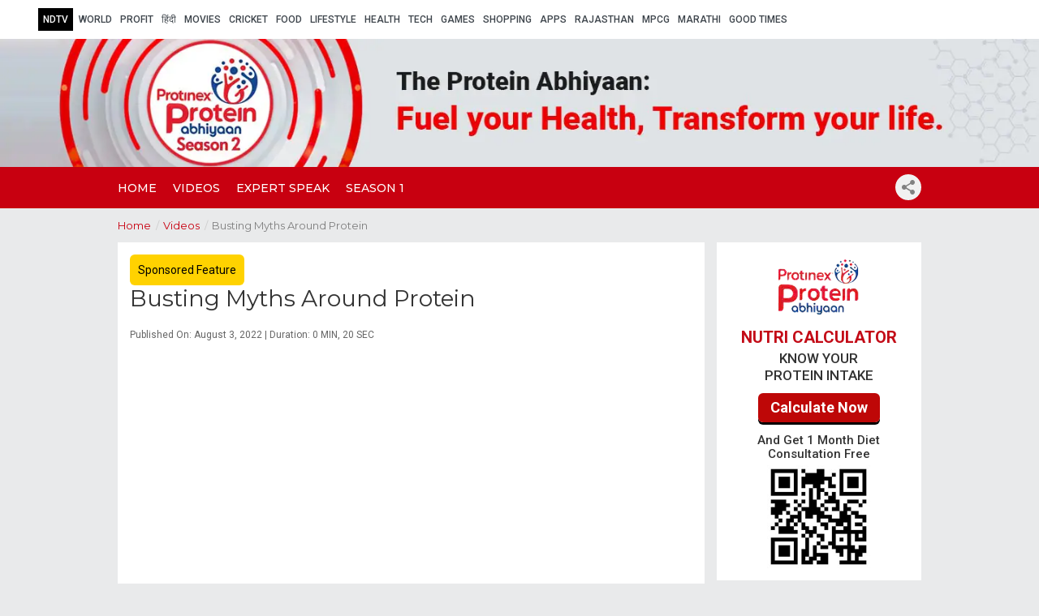

--- FILE ---
content_type: text/html; charset=UTF-8
request_url: https://special.ndtv.com/protein-abhiyaan-102/video-detail/busting-myths-around-protein-646623
body_size: 27186
content:
<!DOCTYPE html PUBLIC "-//W3C//DTD XHTML 1.0 Transitional//EN" "http://www.w3.org/TR/xhtml1/DTD/xhtml1-transitional.dtd"><html xmlns="http://www.w3.org/1999/xhtml"><head><link rel="preconnect" crossorigin href="https://fonts.googleapis.com/" /><link rel="preconnect" crossorigin href="https://fonts.gstatic.com/" /><link rel="preconnect" crossorigin href="https://www.google-analytics.com/" /><link rel="preconnect" crossorigin href="https://i.ndtvimg.com/" /><link rel="preconnect" crossorigin href="https://c.ndtvimg.com/" /><link rel="preconnect" crossorigin href="https://social.ndtv.com/" /><link rel="preconnect" crossorigin href="https://cdn.ndtv.com/" /><link rel="preconnect" crossorigin href="https://www.googletagservices.com/" /><link rel="preconnect" crossorigin href="https://securepubads.g.doubleclick.net/" /><link rel="preconnect" crossorigin href="https://partner.googleadservices.com/" /><link rel="preconnect" crossorigin href="https://pagead2.googlesyndication.com/" /><link rel="preconnect" crossorigin href="https://cdn.taboola.com/" /><link rel="preconnect" crossorigin href="https://images.taboola.com/" /><link rel="preconnect" crossorigin href="https://cdn.taboola.com" /><link rel="preconnect" crossorigin href="https://trc.taboola.com/" /><meta http-equiv="Content-Type" content="text/html; charset=utf-8" /><meta name="viewport" content="width=device-width, minimum-scale=1.0, maximum-scale=1.0"><title>Busting Myths Around Protein</title><meta name="keywords" content="Protinex Protein Abhiyaan, Protien, Nutrition, ProtienX, NDTV special projects, Protein intake, Poshan Abhiyan" ><meta name="description" content="An awareness initiative to educate consumers about the importance and role of adequate protein consumption for better health and wellbeing." ><meta name="og:title" content="Busting Myths Around Protein" ><meta name="og:image" content="https://c.ndtvimg.com/2022-08/goc7b448_image_640x480_04_August_22.png" ><meta name="og:site_name" content="https://special.ndtv.com/protein-abhiyaan-102/" ><meta name="og:description" content="An awareness initiative to educate consumers about the importance and role of adequate protein consumption for better health and wellbeing." ><meta property="og:type" content="article" /><meta property="og:url" content="https://special.ndtv.com/protein-abhiyaan-102/video-detail/busting-myths-around-protein-646623" /><!--        <meta property="og:site_name" content="www.ndtv.com" /><meta property="og:description" content="NDTV.com: India, Business, Bollywood, Cricket, Video and Breaking News" />        --><meta name="twitter:card" content="summary_large_image"/><meta name="twitter:site" content="@ndtv"/><meta name="twitter:url" content="https://special.ndtv.com/protein-abhiyaan-102/video-detail/busting-myths-around-protein-646623"/><meta name="twitter:title" content="Busting Myths Around Protein"/><meta name="twitter:description" content="An awareness initiative to educate consumers about the importance and role of adequate protein consumption for better health and wellbeing."/><meta name="twitter:image" content="https://c.ndtvimg.com/2022-08/goc7b448_image_640x480_04_August_22.png"/><link rel="shortcut icon" href="https://www.ndtv.com/images/icons/ndtv.ico" type="image/x-icon" /><link rel="apple-touch-icon" href="https://drop.ndtv.com/ndtv/special/image/NDTV.png" /><link rel="canonical" href="https://special.ndtv.com/protein-abhiyaan-102/video-detail/busting-myths-around-protein-646623"/><link href="https://fonts.googleapis.com/css?family=Roboto:400,400italic,700,700italic,500,500italic|Roboto+Condensed:400,700|Montserrat:400,700" rel="stylesheet" /><link href="https://special.ndtv.com/static/ndtv_special/css/ndtvsp-style.css?ver-20260113.01" rel="stylesheet" type="text/css" media="screen" /><link href="https://special.ndtv.com/static/ndtv_special/css/media-query.css?ver-20260113.01" rel="stylesheet" type="text/css" media="screen" /><link href="https://special.ndtv.com/protein-abhiyaan-102/video-detail/busting-myths-around-protein-646623?amp=1&amp;akamai-rum=off" rel="amphtml" ><script type="cwvpsbdelayedscript" src="https://cdn.ndtv.com/c/jquery-3.7.1.min.js?ver-20260113.01"  data-cwvpsb-type="text/javascript" defer></script><meta property="ndtv-thumbimage" content="https://drop.ndtv.com/tvschedule/dropfiles/ndtv_logo_default_image.jpg" /><meta property="ndtv-appsthumb" content="" /><script type="cwvpsbdelayedscript" src="https://special.ndtv.com/static/ndtv_special/js/common_script.js?ver-20260113.01" data-cwvpsb-type="text/javascript" defer></script><script type="text/javascript">var canRunAds = false;</script><script>
            var isMobile = false; //initiate as false
            // device detection
            if(/(android|bb\d+|meego).+mobile|avantgo|bada\/|blackberry|blazer|compal|elaine|fennec|hiptop|iemobile|ip(hone|od)|ipad|iris|kindle|Android|Silk|lge |maemo|midp|mmp|netfront|opera m(ob|in)i|palm( os)?|phone|p(ixi|re)\/|plucker|pocket|psp|series(4|6)0|symbian|treo|up\.(browser|link)|vodafone|wap|windows (ce|phone)|xda|xiino/i.test(navigator.userAgent) 
                || /1207|6310|6590|3gso|4thp|50[1-6]i|770s|802s|a wa|abac|ac(er|oo|s\-)|ai(ko|rn)|al(av|ca|co)|amoi|an(ex|ny|yw)|aptu|ar(ch|go)|as(te|us)|attw|au(di|\-m|r |s )|avan|be(ck|ll|nq)|bi(lb|rd)|bl(ac|az)|br(e|v)w|bumb|bw\-(n|u)|c55\/|capi|ccwa|cdm\-|cell|chtm|cldc|cmd\-|co(mp|nd)|craw|da(it|ll|ng)|dbte|dc\-s|devi|dica|dmob|do(c|p)o|ds(12|\-d)|el(49|ai)|em(l2|ul)|er(ic|k0)|esl8|ez([4-7]0|os|wa|ze)|fetc|fly(\-|)|g1 u|g560|gene|gf\-5|g\-mo|go(\.w|od)|gr(ad|un)|haie|hcit|hd\-(m|p|t)|hei\-|hi(pt|ta)|hp( i|ip)|hs\-c|ht(c(\-| ||a|g|p|s|t)|tp)|hu(aw|tc)|i\-(20|go|ma)|i230|iac( |\-|\/)|ibro|idea|ig01|ikom|im1k|inno|ipaq|iris|ja(t|v)a|jbro|jemu|jigs|kddi|keji|kgt( |\/)|klon|kpt |kwc\-|kyo(c|k)|le(no|xi)|lg( g|\/(k|l|u)|50|54|\-[a-w])|libw|lynx|m1\-w|m3ga|m50\/|ma(te|ui|xo)|mc(01|21|ca)|m\-cr|me(rc|ri)|mi(o8|oa|ts)|mmef|mo(01|02|bi|de|do|t(\-| |o|v)|zz)|mt(50|p1|v )|mwbp|mywa|n10[0-2]|n20[2-3]|n30(0|2)|n50(0|2|5)|n7(0(0|1)|10)|ne((c|m)\-|on|tf|wf|wg|wt)|nok(6|i)|nzph|o2im|op(ti|wv)|oran|owg1|p800|pan(a|d|t)|pdxg|pg(13|\-([1-8]|c))|phil|pire|pl(ay|uc)|pn\-2|po(ck|rt|se)|prox|psio|pt\-g|qa\-a|qc(07|12|21|32|60|\-[2-7]|i\-)|qtek|r380|r600|raks|rim9|ro(ve|zo)|s55\/|sa(ge|ma|mm|ms|ny|va)|sc(01|h\-|oo|p\-)|sdk\/|se(c(\-|0|1)|47|mc|nd|ri)|sgh\-|shar|sie(\-|m)|sk\-0|sl(45|id)|sm(al|ar|b3|it|t5)|so(ft|ny)|sp(01|h\-|v\-|v )|sy(01|mb)|t2(18|50)|t6(00|10|18)|ta(gt|lk)|tcl\-|tdg\-|tel(i|m)|tim\-|t\-mo|to(pl|sh)|ts(70|m\-|m3|m5)|tx\-9|up(\.b|g1|si)|utst|v400|v750|veri|vi(rg|te)|vk(40|5[0-3]|\-v)|vm40|voda|vulc|vx(52|53|60|61|70|80|81|83|85|98)|w3c(\-| )|webc|whit|wi(g |nc|nw)|wmlb|wonu|x700|yas\-|your|zeto|zte\-/i.test(navigator.userAgent.substr(0,4))) { 
                isMobile = true;
            }
            //console.log({isMobile});
        </script><!-- css--><style>
            body { background: #e9eaeb;}
            /*For BG Image*/
            body{}
            .nshp_top_headline h2, .nshp_top_headline h1 {color: #c80010;}
            a{color:#c80010; text-decoration:none; line-height:22px;outline:none;}
            /*a:active, a:visited{ color:#c80010;}*/
            /*a.active, a:hover{color:#c80010; text-decoration:none;}*/
            .nshp_news_suhlink_active {color: #e74c3c !important;}
            body {color:#333;}
            
            /* ----  Main navigation color code -----  */
            .nshp_min_nav li a { color:#ffffff;border-bottom: 6px solid #c80010;;}
            .nshp_min_nav li a:hover, .nshp_min_nav li a.active {color: #ffffff;}
            .nshp_min_nav li a:hover, .nshp_min_nav li a.active {border-bottom:6px solid#c80010;}
            .nshp_min_nav { background: #c80010;; }
            /*.nshp_min_nav { border-bottom: 6px solid #e74c3c; }*/
            
            /* ----- Breadcrumb  ------ */
            .nshp_bdmcrum ul li a.bmmactive {color: #c80010; }
            /* ----- Breadcrumb  ------ */
            
            /* ----- Also Read  ------ */
            .nshp_alsoread_wrap h2 {color: #c80010!important;;}
            /* ----- Also Read  ------ */
            
            /* ----- Global Navigation  ------ */
            .nshp_nglobalnav_wrap {background: #fff;}
            .nshp_nglobalnav a {color: #3e454c;position: relative;}
            .nshp_nglobalnav a:hover,
            .nshp_nglobalnav a.select {color: #e74c3c;}
            .nshp_nglobalnav a.webst {
                position: relative;
                padding-right: 20px;
            }

            .nshp_nglobalnav a.webst:after {
		    content: "New";
		    position: absolute;
		    top: -8px;
		    color: #fff;
		    background-color: #FF2E2E;
		    padding: 1px 3px;
		    font-size: 8px;
		    border-radius: 2px;
		    font-weight: bold;
		    line-height: 10px;
		    left: 50%;
		    transform: translateX(-50%);
		    width: auto;
		    height: 10px;
		    text-align: center;
		}
            
            /*------ Secondary Navigation -----*/
            /*.nshp_sub_nav {float: left;width: 100%;box-sizing: border-box;}
            .nshp_sub_nav li {list-style-type: none;float: left;margin:0;}
            .nshp_sub_nav li a {float: left;padding: 10px 22px;font-size: 16px;color: #b9b9b9;text-transform: uppercase;}
            .nshp_sub_nav li a.active,.nshp_sub_nav li a:hover {background: #e74c3c ;color: #FFFFFF}*/
            
            /* ----- Footer Navigation  ------ */
            .nshp_footer { background: #ffffff;}
            .nshp_glbfooter_wrap .footercont ul li a {color: #666;} 
            
            /* ----- Mobile Navigation  ------ */
            #bug_menu span {background: #000000;}
            .m_nav_sty li a { color:#ffffff;background: #c80010;border-bottom: 1px solid #8a2d24;}
            .m_nav_sty li a:hover,.m_nav_sty li a.active {color: #ffffff;background: #c80010;border-bottom: 1px solid #8a2d24;}
            .live-tag {
                position: absolute;
                top: -5px;
                right: 0;
                background-color: #e92729;
                font-size: 7px;
                font-weight: 900;
                color: #fff;
                line-height: 8px;
                padding: 0 2px;
                border-radius: 2px;
                letter-spacing: 0.5px;
                height: 10px;
                display: flex;
                align-items: center;
                justify-content: center;
                white-space: nowrap;
                text-transform: uppercase;
            }
            .nshp_nglobalnav a .TpGnAd_lbl {
                position: absolute;
                top: -6px;
                right: 0;
                color: #fff;
                background-color: #FF2E2E;
                padding: 1px 3px;
                font-size: 8px;
                border-radius: 2px;
                font-weight: bold;
                line-height: 1.2;
            }
            .lang-hidden { display:block; visibility:hidden; height:0; overflow:hidden; margin:0 !important; padding:0 !important;  }
            @media screen and (max-width: 767px) {
                
                .nshp_nglobalnav{ display:flex; flex-wrap: wrap;justify-content:space-between;box-sizing: border-box;padding: 0 15px;}
                .glb-inwrp{ display:inline-flex; width:45%; margin:0  !important;}
                .glb-inwrp a{ width:auto; margin:0 !important}
                .mobileNavOuter {position: absolute;left: -1200px;float: left;top: 53px;background: #1f1f1f;height: 94vh;width:100%;overflow-y: scroll;overflow-x: hidden;}
                .mobileNavOuter ul {position: relative;left: 0;top:0}
                
            }
        </style><!-- css--><!-- Google Analytics Starts --><script type="text/javascript">
            var _gaq = _gaq || [];
            _gaq.push(['_setAccount', 'UA-2598638-50']);
            _gaq.push(['_trackPageview']);
            (function() {
                var ga = document.createElement('script');
                ga.type = 'text/javascript';
                ga.async = true;
                ga.src = 'https://ssl.google-analytics.com/ga.js';
                var s = document.getElementsByTagName('script')[0];
                s.parentNode.insertBefore(ga, s);
            })();
        </script><!-- Google Analytics Ends --><!-- Comscore --><script type="text/javascript">var _comscore = _comscore || [];_comscore.push({ c1: "2", c2: "9548033" });(function() {var s = document.createElement("script"), el = document.getElementsByTagName("script")[0]; s.async = true;s.src = (document.location.protocol == "https:" ? "https://sb" : "http://b") + ".scorecardresearch.com/beacon.js";el.parentNode.insertBefore(s, el);})();</script><noscript><img src="https://sb.scorecardresearch.com/p?c1=2&c2=9548033&cv=2.0&cj=1" /></noscript><!-- Comscore --><!--Custom styles in head--><style>
      .custom_theme {}

      body.home {
 background: #f8f8f8; }
        /*background: #e9eaeb url('https://drop.ndtv.com/test/protein/v1/images/main_bg.png') !important;
      }*/
      .custom_theme .nshp_wrap1260,
      .custom_theme .nshp_min_nav .mainnav_1260 {
        max-width: 990px;
        padding: 0px;
      }


.custom_theme .pro_txt_shd fieldset { border:0;display: flex;justify-content: center;align-items: center;padding: 0;margin: 0;}

      .custom_theme .nshp_masthead_bnr img {
        width: 100%;
      }

      .custom_theme .m_nav_sty li a {
        font-weight: 600;
      }

      .custom_theme .nshp_wrap1260 .nshp_lhs {
        width: 73%;
      }

      .custom_theme .nshp_wrap1260 .nshp_rhs {
        width: 25.5%;
      }

      .custom_theme .nshp_rhs .nshp_qoute_thumb {
        width: 60px;
        height: 60px;
      }

      .custom_theme .nshp_rhs .nshp_clb_qoute {
        background-size: 22px;
        font-size: 15px;
        line-height: 20px;
      }

      .custom_theme .nshp_clb_qoute a,
      .custom_theme .nshp_clb_qoute span {
        font-size: 12px;
        line-height: 15px;
      }

      .custom_theme .nshp_top_headline h2,
      .custom_theme .nshp_top_headline h1 {
        font-weight: 600;
      }

      .custom_theme .nshp_top_headline {
        padding: 15px 15px 0;
      }

      .custom_theme .nshp_widget_mid,
      .custom_theme .nshp_rhswidget_mid {
        padding: 15px;
      }

      .custom_theme .rytBtns .bckBtn.bckArw {
        border: 1px solid #7a0c0c;
      }

      .custom_theme .nshp_clb_spkbox ul li {
        min-height: 100px;
      }

      .custom_theme .pro_head_wrap {
        width: calc(100% + 1000px);
        position: relative;
        margin-left: -500px;
      }

      .custom_theme .pro_section {
        position: relative;
        clear: both;
        top: -15px;
      }

      .custom_theme .bigimg {
        position: absolute;
        top: 0;
        z-index: 0;
        clip: rect(0, auto, auto, 0);
        width: 100%;
        height: 61.3vh;
        overflow: hidden;
        /*margin: 2% 0 0 0;*/
      }

      .custom_theme .bigimg_section {
        width: 100%;
        height: 58vh;
        /*height: 38.5vh;*/
        position: relative;
        /* overflow: hidden; */
        z-index: 9;
        width: calc(100% + 1000px);
        position: relative;
        margin-left: -500px;
      }

      .custom_theme .main_parll .bigimg img {
        height: auto;
        top: -150px;
      }

      .custom_theme .bigimg img {
        height: 90vh;
        width: 100%;
        position: fixed;
        overflow: hidden;
        top: 50px;
        left: 0;
        /*object-fit: cover;*/
        background-size:
          contain;
      }

      /*#nostate .bigimg img {
    height: 65vh;
}
*/
      .custom_theme .bghead {
        /* background: rgba(0, 0, 0, 0) linear-gradient(to bottom, transparent 0px, rgba(255, 255, 255, 0.60) 100%) repeat scroll 0 0; */
        bottom: 0;
        display: block;
        height: 253px;
        left: 0;
        pointer-events: none;
        position: absolute;
        width: 100%;
        z-index: 1;
      }

      .custom_theme .pro_header {
        position: absolute;
        width: 100%;
        left: 0;
        bottom: -23px;
        padding-bottom: 1%;
        /* padding-top: 5%;
   background-image: -webkit-gradient(linear, 0% 0%, 0% 100%, left, right);
    background-image: -webkit-linear-gradient(transparent, rgba(0,0,0,0.7));
    background-image: -moz-linear-gradient(transparent, rgba(0,0,0,0.7));
    background-image: -ms-linear-gradient(transparent, rgba(0,0,0,0.7));
    background-image: -o-linear-gradient(transparent, rgba(0,0,0,0.7));*/
      }

      .custom_theme .pro_header .container {
        position: relative;
        top: 0px;
      }

      .custom_theme .pro_parll {
        align-items: center;
        font-weight: bold;
        font-family: sans-serif;
        width: 100%;
        height: 100vh;
        width: calc(100% + 1000px);
        position: relative;
        margin-left: -500px;
      }

      .custom_theme .pro_parll h2 {
        font-size: 30px;
        background-color: #ffffff;
        padding: 8px 24px;
        border-radius: 0 24px 24px 0;
      }

      .custom_theme .pro_parll #first {
        background-image: url(https://drop.ndtv.com/test/protein/v1/images/bg_11.jpg);
        background-size: cover;
        /*height: 100vh;*/
      }

      .custom_theme .pro_parll #second {
        background: #ffe5ec;
      }

      .custom_theme .pro_parll #third {
        background-image: url('https://drop.ndtv.com/test/protein/v1/images/');
        background-size: cover;
        background-attachment: fixed;
      }

      .custom_theme .pro_parll #fourth {
        background: #b48648;
      }

      .custom_theme .parll_wp {
        position: relative;
        z-index: 0;
        background: transparent;
      }

      .custom_theme .parll_cont,
      .custom_theme .nshp_lhs_tsty {
        position: relative;
        z-index: 3;
      }

.custom_theme .pro_plage_btn {
min-width: 130px;
appearance: none;
-webkit-appearance: none;
border: none;
outline: none;
background-color: var(--c1);
background-image: linear-gradient(-180deg, #be0707 0, #be0707 100%);
color: #fff;
cursor: pointer;
display: inline-block;
padding: 12px 15px;
box-shadow: 0 3px 0 0 #000;
border-radius: 6px;
font-weight: 600;
text-transform:capitalize;
font-size: 25px;
margin-bottom: 0px;

}


.blk_btn {
  -webkit-animation: pro_plbtn 1.8s infinite;
-moz-animation: pro_plbtn 1.8s infinite; 
-o-animation: pro_plbtn 1.8s infinite; 
animation: pro_plbtn 1.8s infinite; 
animation-name: pro_plbtn;
animation-duration: 2s;
animation-direction: alternate;
animation-timing-function: ease-in-out;
animation-fill-mode: forwards;
animation-delay: 2s;
}



@-webkit-keyframes pro_plbtn {
0%, 49% {
   background-image: linear-gradient(-180deg, #ef0000 0, #ef0000 100%);
   border: 1px solid #ef0000;
   box-shadow: 0 3px 0 0 #000;
   color: #fff;
  }
70%, 100% {
border: 1px solid #ef0000;

  }
}


      .custom_theme .contant_area h1 {
        margin: 0 0 20px 0;
        font-size:35px;
        color: #fff;
        max-width: 730px;
        line-height:45px;
        text-transform: capitalize;
      }

      .custom_theme .custom-form .pro_header fieldset {
        border: none;
        margin: 0;
        padding: 0;
      }

      .custom_theme .pro_header .rytCont {
        width: 100%;
        background-image: linear-gradient(-90deg, rgb(0 0 0 / 64%) 0%, rgb(0 0 0 / 53%) 100%);
        width: calc(100% + 1000px);
        position: relative;
        margin-left: -500px;
      }

      .custom_theme .pro_header .rytCont>fieldset {
        display: flex;
        justify-content: space-between;
        align-items: center;
      }

      .custom_theme .pro_header fieldset:last-child {
        margin-bottom: 0;
      }

      .custom_theme .pro_header .rytCont>fieldset {
        border: none;
        margin: 20px 0 0;
        padding: 10px 15px;
        width: 32%;
        left: 492px;
        position: relative;
        background: transparent;
      }

      .custom_theme .pro_header fieldset {
        border: 1px solid #e1e1e1;
        margin-bottom: 25px;
        border-radius: 6px;
      }

      .custom_theme .pro_header>fieldset span {
        color: #0C437C;
        font-weight: 300;
        margin-bottom: 5px;
        display: block;
        text-transform: uppercase;
        padding: 0 40px;
        margin: 0;
        font-size: 18px;
      }

      .custom_theme .pro_header.lftCont,
      .custom_theme .pro_header.rytCont {
        width: 100%;
        margin: 20px 0 0 0;
      }

      .custom_theme .contant_area {
        position: relative;

      }

      .custom_theme .pro_can_wp {
        position: absolute;
        left: -21%;
        bottom: 0;
        width: 18%;
        z-index: 1;
        display: none;
      }

      .custom_theme .pro_can_wp img {}

      .custom_theme .pro_stk_logo {
        width: 0;
        padding: 0;
        opacity: 1;
        /*transition: all 0.0s ease-out;*/
        background: #f3f4f6;
        border-radius: 0 0 10px 10px;
        position: absolute;
        z-index: 99;
      }

      .custom_theme .pro_logo_stk {
        display: none;
        top: 0;
        width: 120px;
        height: 120px;
        position: fixed;
        left: 30px;
        padding: 10px;
        z-index: 99;
        display: flex;
        justify-content: center;
        align-items: center;
        border-radius: 100%;
        opacity: 1;
        display: none;
        -webkit-transition: opacity 2s ease-in-out;
        -moz-transition: opacity 2s ease-in-out;
        -ms-transition: opacity 2s ease-in-out;
        -o-transition: opacity 2s ease-in-out;
        /* transition: all 1.5s ease-out;
  -webkit-transition:1.0s ease-out;  */
        box-shadow: 2px 3px 10px #d4d4d4;
      }

      .custom_theme .pro_stk_logo img {
        width: 85%;
      }

      .custom_theme .contant_area h1 {
        /* margin: 0 0 40px 0; */
      }

      .custom_theme .pro_header.counterhp,
      .custom_theme .pro_header.numArea {
        width: 30%;
        margin-top: 0;
      }

      .custom_theme .pro_header.counterhp {
        width: auto;
      }

      .custom_theme .pro_header .nshp_rhs .midCont {
        flex-direction: column;
        margin-top: 0;
        margin-bottom: 0;
        font-size: 15px;
      }

      .custom_theme .pro_header.nshp_rhs .form-label,
      .custom_theme .pro_header.nshp_rhs .midCont .numArea,
      .custom_theme .pro_header.nshp_rhs .midCont.counterhp {
        width: 100%;
      }

      .custom_theme .rytCont>fieldset span {
        color: #c80010;
        font-weight: 500;
        margin-bottom: 5px;
        text-transform: uppercase;
        padding: 0;
        margin: 0;
        font-size: 22px;
        text-shadow: none;
      }

      .custom_theme .counterhp {
        margin: 0;
        display: flex;
        justify-content: flex-end;
        margin-left: auto;
      }

      .custom_theme .counterhp ul {
        box-sizing: border-box;
        list-style-type: none;
        display: flex;
        justify-content: right;
        margin: 0;
        padding: 0;
        text-align: center;
        width: auto;
      }

      .custom_theme .counterhp ul li {
        border-radius: 4px;
        color: #fff;
        display: flex;
        width: 40px;
        height: 40px;
        font-size: 24px;
        font-weight: bold;
        margin: 1px 2px 0 2px;
        overflow: hidden;
        justify-content: center;
        align-items: center;
        border: 0;
        background: #c80010;
        text-shadow: none;
      }

      .custom_theme .pro_header .contBx img {
        border-radius: 6px;
      }

      .custom_theme .pro_header .numArea {
        font-size: 14px;
        border-radius: 8px;
        padding: 3px;
        text-align: center;
        width: 100%;
        border: 1px solid #5f5f5f;
        clear: both;
        margin-top: 10px;
      }

      .custom_theme .pro_header .numArea span {
        width: 100%;
        display: block;
        box-sizing: border-box;
      }

      .custom_theme .pro_header .numArea span:first-child {
        background-color: #676767;
        padding: 3px;
        border-radius: 6px;
      }

      .custom_theme .pro_header .numArea span:last-child {
        font-size: 24px;
        margin-top: 5px;
        font-weight: 600;
      }

      .custom_theme .prot_rhs {
        width: 100%;
        text-align: center;
        padding: 0 0 0 10px;
      }

      .custom_theme .prot_rhs_img {
        display: flex;
        justify-content: center;
      }

      .custom_theme .prot_rhs_img img {
        width: auto;
      }

      .custom_theme .prot_rhs h2 {
        font-size: 22px;
        font-weight: 600;
        margin:0;
        color: #c30b17;
        text-transform: uppercase;
      }

      .custom_theme .prot_rhs p {
        font-size: 20px;
        text-transform: uppercase;
        line-height: 21px;
        font-weight: 500;
        padding: 5px 0;
      }

      .custom_theme .prot_rhs .pro_plage_btn {
        padding: 7px 10px;
        font-size: 18px;
        margin: 6px 0 14px;
      }

      .season-1 .custom_theme .prot_rhs_bot {
        margin: 10px 0 0;
      }

      .season-1 .custom_theme .prot_rhs_bot span img {
        width: 90%;
      }


 .custom_theme .prot_rhs_bot {
       margin: 0 auto;
    width: 57%;
      }

      .custom_theme .prot_rhs_bot span img {
        width: 100%;
      }

      .custom_theme .prot_vid_bx {
        padding: 0 !important;
      }

      .custom_theme .prot_vid_bx .top_video_wrap,
      .custom_theme .prot_vid_bx .tp_vdbox {
        margin-bottom: 0;
      }

      .custom_theme .container {
        width: 100%;
        box-sizing: border-box;
        margin: 0 auto;
        clear: both;
        padding: 0 24.5%;
      }

      .ft-sticky {
        background-color: #e6bc63;
      }

      .custom_theme .vid_socwid_wrap {
        display: none;
      }

      /*.custom_theme .nshp_min_nav {display:none;}*/
      .custom_theme .social {
        display: none;
        position: fixed;
        right: 25px;
        text-align: center;
        top: 67px;
        width: 40px;
        z-index: 9999;
      }

      .custom_theme .social-icons {
        position: fixed;
        z-index: 9999;
        right: 24px;
        width: 40px;
      }

      .custom_theme .social-back {
        cursor: pointer;
        height: 40px;
        margin-bottom: 8px;
        width: 40px;
      }

      .custom_theme .social img {
        width: 100%;
        position: relative !important;
        height: auto !important;
      }

      .custom_theme .social-icons {
        display: none;
      }

      .custom_theme .social-icons .facebook,
      .custom_theme .social-icons .twitter,
      .custom_theme .social-icons .linkedin,
      .custom_theme .social-icons .gplus {
        display: inline-block;
        height: 40px;
        margin-bottom: 8px;
        width: 40px;
      }

      .custom_theme .social img {
        width: 100%;
        position: relative !important;
        height: auto !important;
      }

      .pro_ndtvback {
        display: none;
        position: fixed;
        right: 80px;
        text-align: center;
        top: 70px;
        z-index: 9999;
      }

      .pro_ndtvback .rytBtns .bckBtn.bckArw {
        padding-right: 30px;
        display: none;
      }

      .pro_ndtvback .rytBtns .btnTp {
        font-size: 12px;
        padding: 5px;
      }

      .pro_ndtvback .rytBtns .bckBtn.bckArw:after {
        width: 20px;
        top: 1px;
      }

      #home_2_htmlcontainer .nshp_tg_cont {
        display:;
      }

      .ntv_vid_slink .ntv_wht {
        background-color: transparent;
      }

.custom_theme .nshp_wrap1260 .videobox {width:100%;}
.desk_menu .ntv_vid_slink .ntv_fb { margin-left:0; }

.custom_theme .nshp_video_box, 
.custom_theme .nshp_photo_box {width: 220px;   margin: 0 10px;}


.custom_theme .nshp_lhs .nshp_video_box, 
.custom_theme .nshp_lhs .nshp_photo_box { width: 210px;   margin: 0 10px;}

.nshp_lhs .parll_cont .nshp_clb_spkbox ul li { width: auto;min-height: auto;padding-bottom: 20px;margin-bottom: 30px;border-bottom: 1px solid rgb(204 204 204 / 20%);}
.nshp_lhs .parll_cont .nshp_clb_spkbox ul li:last-child{border:0;}
.nshp_lhs .parll_cont .nshp_clb_spkbox ul li:after {display:none;}


      @media only screen and (max-width: 767px) {

       .custom_theme .nshp_wrap1260,
      .custom_theme .nshp_min_nav .mainnav_1260 {widht:100%}

        .container {
          width: 100%;
          box-sizing: border-box;
          margin: 0 auto;
          clear: both;
          padding: 0 24.5%;
        }

        .midCont.form-counter .counterhp,
        .midCont.form-counter .numArea,
        .midCont.form-counter .form-label {
          width: 100%;
          padding-bottom: 10px;
        }

        .custom_theme .pro_header {
          position: relative;
          padding: 0;
          bottom: 0;
        }

        .custom_theme .contant_area h1 {
          font-size: 15px;
        }

        .custom_theme .bigimg_section {
          width: calc(100% + 85px);
          margin-left: -40px;
          height: auto;
          background: #fff;
        }

        .custom_theme .nshp_rhs .pro_plage_btn {
          top: 0px;
        }

        .custom_theme .pro_header .rytCont {
          width: 100%;
          margin-left: 0px;
        }

        .custom_theme .pro_header .container {
          padding: 0 20px;
        }

        .custom_theme .pro_header .rytCont>fieldset {
          left: 0;
        }

        .custom_theme .contant_area {
          position: relative;
    padding: 0 15px 60px;
    box-sizing: border-box;
    background: #fff;
        }

        .custom_theme .pro_plage_btn {
        padding: 7px;
    font-size: 17px;
    position: absolute;
    text-align: center;
    right: 0;
    left: 0;
    width: 180px;
    margin: 0 auto;
    bottom: 18px;
        }

        .custom_theme .prot_rhs .pro_plage_btn {
          top: 7px; position: relative;
        }

        .custom_theme .contant_area h1 {
          margin: 0 0 30px 0;
          font-size: 24px;
          max-width: inherit;
          line-height: 30px;
          text-shadow: none;
          color: #fff;
          padding: 0 0 10px 0;
          text-shadow: 0 1px 3px #000;
position: relative;
    top: 0;
        }

        .custom_theme .pro_header .rytCont>fieldset {
          width: 100%;
          left: 0;
          flex-direction: column;
        }

        .custom_theme .pro_header .container {
          padding: 0 25px;
          top: 0;
        }

        .custom_theme .rytCont>fieldset span {
          font-size: 24px;
          padding: 5px 0;
        }

        .custom_theme .counterhp ul li {
       width: 33px;
    height: 33px;
    font-size: 22px;
    margin: 0;
        }

        .custom_theme .pro_header .rytCont {
          margin-left: -40px;
          width: calc(100% + 60px);
          background: #2e2e2e;
          position: relative;
          top: 58px;
        }

        .custom_theme .counterhp {
          width: 100%;
        }

        .custom_theme .counterhp ul {
          width: 100%;
          justify-content: space-evenly;
          margin: 10px 0 5px;
        }

        .custom_theme .parll_wp .nshp_widget_mid {
          padding-bottom: 0;padding: 0;
        }

        .custom_theme .bigimg {
          height: 170px;
          position: relative;
        }

        .custom_theme .bigimg img {
          height: 580px;
          background-size: 0 0;
          width: calc(150% + 75px);
          margin-left: -120px;
        }

        .custom_theme .main_parll .bigimg img {
          height: auto;
          background-size: 0 0;
          width: 100%;
          margin-left: 0;
           top: 0;
          position: relative;
          transform: scale(1.2) translate(-1.5%, -35%)
        }

        .custom_theme .pro_stk_logo img {
          width: 48px;
          top: 4px;
          position: fixed;
        }

        .custom_theme .tp_vdbox .top_video_wrap {
          width: 100%;
        }

        .custom_theme .nshp_wrap1260 .nshp_lhs,
        .custom_theme .nshp_wrap1260 .nshp_rhs {
          width: 100%;
        }

        .custom_theme .pro_txt_shd fieldset { flex-direction: column; }

        .custom_theme .nshp_min_nav {
          display: block;
          margin-bottom: 0;
        }

        .custom_theme .social,
        .pro_ndtvback {
          display: none;
        }

        #home_2_htmlcontainer .nshp_tg_cont {
          display: block;
          flex-direction:;
        }

        .b_scn1 .rytBtns {
          background: transparent;
          border-top: 0;
          width: 170px;
          position: absolute;
          margin: 0 auto;
          right: 0;
          left: 0;
          box-shadow: none;
          font-size: 12px;
          display: none;
        }

        .custom_theme .rytBtns .bckBtn.bckArw:after {
          width: 24px;
          right: 5px;
        }

        .custom_theme .rytBtns .bckBtn.bckArw {
          padding-right: 34px;
        }

        .custom_theme .prot_rhs {
          padding: 20px 0 0 0;
        }

        /*.custom_theme .prot_rhs_bot {
          display: none;
        }*/

span.cal_sml_txt.cal_sml_txt {padding: 15px 0;}

        .custom_theme .parll_cont .nshp_tg_cont p:first-child {
          width: 100% !important;
          flex-shrink: inherit !important;
        }
      }

      @media only screen and (min-device-width: 768px) and (max-device-width: 1024px) {
        .container {
          width: 100%;
          box-sizing: border-box;
          margin: 0 auto;
          clear: both;
          padding: 0 24.5%;
        }

        .midCont.form-counter .counterhp,
        .midCont.form-counter .numArea,
        .midCont.form-counter .form-label {
          width: 100%;
          padding-bottom: 10px;
        }

        .custom_theme .pro_header {
          position: relative;
          padding: 0;
        }

        .custom_theme .contant_area h1 {
          font-size: 15px;
        }

        .custom_theme .bigimg_section {
          width: calc(100% + 85px);
          margin-left: -40px;
          height: auto;
        }

        .custom_theme .pro_header .rytCont {
          width: 100%;
          margin-left: 0px;
        }

        .custom_theme .pro_header .container {
          padding: 0 20px;
        }

        .custom_theme .pro_header .rytCont>fieldset {
          left: 0;
        }

        .custom_theme .contant_area {
          position: relative;
          padding: 0 20px;
          box-sizing: border-box;
        }

        .custom_theme .pro_plage_btn {
          padding: 7px;
          font-size: 17px;
          position: relative;
          top: -29px;
        }

        .custom_theme .nshp_rhs .pro_plage_btn {
          top: 0px;
        }

        .custom_theme .prot_rhs_bot span img {
          width: auto;
        }

        .custom_theme .contant_area h1 {
          margin: 0 0 30px 0;
          font-size: 30px;
          max-width: inherit;
          line-height: 40px;
          text-shadow: none;
          color: #fff;
          padding: 0 0 10px 0;
          text-shadow: 0 1px 3px #000;top:0;
        }

        .custom_theme .pro_header .rytCont>fieldset {
          width: 100%;
          left: 0;
          flex-direction: column;
        }

        .custom_theme .pro_header .container {
          padding: 10px 25px 0;
        }

        .custom_theme .rytCont>fieldset span {
          font-size:25px;
          padding: 5px 0;
        }

        .custom_theme .counterhp ul li {
          width: 40px;
          height: 40px;
          font-size: 30px;
        }

        .custom_theme .pro_header .rytCont {
          margin-left: -40px;
          width: calc(100% + 60px);
          background: #2e2e2e;
          position: relative;
          top: -22px;
        }

        .custom_theme .counterhp {
          width: 100%;
        }

        .custom_theme .counterhp ul {
          width: 100%;
          justify-content: center;
          margin: 10px 0;
        }

        .custom_theme .parll_wp .nshp_widget_mid {
          padding-bottom: 0;
        }

        .custom_theme .bigimg {
          height: 48vh;
        }

        .custom_theme .bigimg img {
          height: 580px;
          background-size: 0 0;
          width: calc(150% + 75px);
          margin-left: -120px;
        }

        .custom_theme .main_parll .bigimg img {
          height: 370px;
          background-size: 0 0;
          width: calc(150% + 75px);
          margin-left: -120px;
        }

        .custom_theme .pro_stk_logo img {
          display: none;
        }

        .custom_theme .nshp_min_nav {
          display: block;
        }
      }

      .custom_theme .nshp_min_nav {
        min-height: 50px;
        /*display: none;*/
      }

      .custom_theme .pro_logo_stk {
        top: 70px;
        width: 120px;
        position: fixed;
        left: 30px;
        padding: 10px;
        z-index: 99;
        opacity: 1;
        -webkit-transition: opacity 2s ease-in-out;
        -moz-transition: opacity 2s ease-in-out;
        -ms-transition: opacity 2s ease-in-out;
        -o-transition: opacity 2s ease-in-out;
        box-shadow: 2px 3px 10px #d4d4d4;
      }

      .custom_theme .contant_area h1 {
        margin: 0 0 20px 0;
        font-size: 35px;
        color: #fff;
        max-width: 730px;
        line-height:45px;
        text-transform: capitalize;
      }

      .custom_theme .nshp_clb_spkbox ul li {
        min-height: 400px;
      }

      .custom_theme div#searchPanelhome_3_htmlcontainer {
        display: flex;
      }

      @media only screen and (max-width: 767px) {
        div#searchPanelhome_3_htmlcontainer {
          display: block;
          flex-direction: column;
        }
      }

      @media (max-width: 1025px) {

        .carousalwrap,
        .nshp_rhs .carousalwrap {
          top: 70px;
          width: 100%;
          left: 0;
        }
      }

      @media only screen and (max-width: 767px) {
        .custom_theme .pro_stk_logo img {
          display: block;
        }

        .custom_theme .pro_logo_stk {
          display: none;
          top: 0px;
          width: 30px;
          height: 30px;
          position: fixed;
          left: 30px;
          padding: 10px;
          z-index: 99;
          opacity: 1;
          background: none;
          box-shadow: none;
          /*box-shadow: 2px 3px 10px #d4d4d4;*/
          /* -webkit-transition: opacity 2s ease-in-out;
    -moz-transition: opacity 2s ease-in-out;
    -ms-transition: opacity 2s ease-in-out;
    -o-transition: opacity 2s ease-in-out;*/
        }

        .custom_theme .mblLg {
          display: none;
        }

        .custom_theme .contant_area h1 {
          margin: 10px 0 0px 0;
          font-size: 24px;
          max-width: inherit;
          line-height: 32px;
          text-shadow: none;
          color: #333;
          padding: 0 0 10px 0;
          /* text-shadow: 0 1px 3px #000; */
        }
      }

      

      .nshp_tg_cont p:first-child {
        /*width: 650px;*/
        flex-shrink: 0;
            width: 74%;
      }

      .custom_theme .parll_cont .nshp_tg_cont p:first-child {
        /*max-width:700px;flex-shrink: 0;*/
        width: auto;
        padding: 0;
      }

      .custom_theme #searchPanelhome_1_htmlcontainer p:first-child {
        width: 100%;
        max-width: 100%;
      }

      @media only screen and (max-width: 767px) {
        .custom_theme .moretext.moretext {
          overflow: hidden;
          display: none;
        }

        .custom_theme .moreless1.moreless1 {
          display: block;
          font-style: normal;
          font-size: 13px;
          color: #d60000;
          font-weight: 400;
          margin-bottom: 10px;
          text-decoration: underline;
        }

        .custom_theme .nshp_clb_spkbox ul li {
          min-height: inherit;
        }

        span.cal_sml_txt.cal_sml_txt {
          padding: 15px 0 0;
        }

        .custom_theme .pro_section.pro_section {
          top: 0;
        }

        .nshp_clb_spkbox ul li:first-child .nshp_clb_qoute {
          width: 100%;
        }

        .custom_theme .nshp_clb_spkbox ul li:first-child {
          margin-bottom: 20px;
        }

        .custom_theme .nshp_clb_spkbox ul li:after {
          display: none;
        }

        .custom_theme .nshp_rhs .nshp_qoute_thumb,
        .custom_theme .nshp_qoute_thumb {
          width: 100px;
          height: 100px;
        }

.nshp_tg_cont p:first-child { width:100%; }

      }

      .custom_theme .moretext {
        display: inline-block;
        padding: 0
      }

      .custom_theme .moreless1 {
        display: none;
      }

      span.cal_sml_txt {
            display: block;
    padding: 0 10px 5px;
    line-height: 17px;
    text-transform: capitalize;
    font-size: 15px;
    font-weight: 500;
      }

      .custom_theme .nshp_clb_spkbox ul li {
        vertical-align: top;
        border-right: 0;
        position: relative;
      }

      .custom_theme .nshp_clb_spkbox ul li:first-child:after {
        border-right: 0;
      }

      .custom_theme .nshp_clb_spkbox ul li:after {
        content: '';
        position: absolute;
        width: 1px;
        height: 100%;
        border-right: 1px solid rgb(204 204 204 / 26%);
        top: 0;
        right: 0;
        left: 0;
      }

      .custom_theme .nshp_clb_spkbox {
        float: inherit;
        display: block;
        display: flex;
        flex-direction: column;
        justify-content: center;
        align-items: center;
      }

      .custom_theme .nshp_clb_spkbox ul li:first-child .nshp_clb_qbox {
        float: inherit;
      }

      .custom_theme .nshp_qoute_thumb {
        display: block;
        margin: 0 auto;
        float: inherit;
        width: 100px;
        height: 100px;
        border: 2px solid rgb(133 133 133 / 46%);
        padding: 5px;
      }

      .custom_theme .nshp_clb_qoute {
        display: block;
        clear: both;
      }

      .custom_theme .nshp_rhs .nshp_clb_spkbox ul li {
        margin-bottom: 20px;
      }

      .custom_theme .nshp_rhs .nshp_clb_spkbox ul li:after {
        display: none;
      }


.topnav_rhs {
    float: right;
    width: auto;
    position: relative;
    display: flex;
    height: 51px;
    align-items: center;
}

  .shrBtn {
    position: relative;
    background: url(https://special.ndtv.com/static/ndtv_special/images/share-icn.svg) center center no-repeat #F1F1F1;
    background-size: 50%;
    width: 32px;
    height: 32px;
    display: none;
    border-radius: 50%;
    transition: all 0.14s ease;
    cursor: pointer;
    display:block;

}

.ntv_vid_slink {

  display: flex;
    align-items: center;
    transition: all .17s cubic-bezier(.37,.15,.32,.94);
    transform-origin: right center;
    position: absolute;
    right: -3px;
    background: white;
    transform: scaleX(0);
    opacity: 0;
}

.ntv_vid_slink.animated {
    display: flex;
    border-radius: 30px;
    padding: 2px;
    top: -3px;
    transform: scaleX(1);
    opacity: 1;
    border: 1px solid #d8d8d8;
    padding-right: 40px;
}

.desk_menu {top:-1px;}
.desk_menu .ntv_vid_slink {background:rgb(255 255 255 / 65%);}
.desk_menu a.actvbtn, 
.desk_menu div.actvbtn {background-color: #ffffff !important;}

.thk_wp { position:fixed; top: 0; left:0; height: 100%; width:100%; background:rgb(0 0 0 / 77%); z-index:999; display: flex;justify-content: center;align-items: center;}
.thk_cont {position:relative;}
.thk_info {background:rgb(255 255 255 / 83%);width: 35vw;height: auto;right: 0;left: 0;border-radius: 10px;border: 2px solid #a13a3f;margin: 0 auto;padding:30px;}
.thk_logo {display: flex;justify-content: center;align-items: center;}
.thk_logo img { width:120px; }
.thk_info h2 {color: #9a2a33;font-size: 40px;font-weight: 500;line-height: 48px;text-align: center;padding: 20px 0;}
.thk_info p { text-align:center;padding: 0; }
.thk_close_btn { display: flex;padding: 5px;justify-content: center;align-items: center;font-weight: 600;position: absolute;right: -14px;top: -14px;border-radius: 50px;background-image:url('https://c.ndtvimg.com/2022-07/18il73u8_close_625x300_22_July_22.png');width: 20px;height: 20px;cursor:pointer;background-size:100%;}
 @media only screen and (max-width: 767px) {
.thk_cont {}
.thk_info {width: 40vh;height: auto;padding: 15px;}
.thk_logo img {width: 80px;}
.thk_info h2 {font-size: 30px;line-height: 38px;padding: 10px 0;}
 }


.iframe-container {
    width: 74%;
    flex-shrink: 0;
   
}

@media only screen and (max-width: 767px) {
    .iframe-container {
        width: 100%;
        position: relative;
        padding-bottom: 56.25%;
        height: 0;
        overflow: hidden;
    }

    .iframe-container iframe {
        position: absolute;
        top: 0;
        left: 0;
        width: 100%;
        height: 100%;
    }
}

.custom_theme .nshp_rhs .prot_rhs {padding:0;}
.custom_theme .nshp_rhs .prot_rhs h2 { font-size: 20px;}
.custom_theme .nshp_rhs .prot_rhs p {font-size: 17px;}
.custom_theme .nshp_bdmcrum {margin: 10px 0;}

#nshp_video_slideboxvideos_2 .nshp_photo_box, 
#nshp_video_slideboxvideos_2 .nshp_video_box { max-width: 220px;}

.nshp_clb_qoute ul {margin: 10px 0;}
.nshp_clb_spkbox .nshp_clb_qoute ul li { width:100%;padding: 0 0 0 15px;min-height: auto; position: relative; line-height: 24px;}
.nshp_clb_qoute ul li a {text-decoration: none;}
.nshp_celeb_spk_wrap .nshp_clb_qoute ul li:after {content: '.';position: absolute;width: 1px;height: 100%;top: -18px;left: -6px;font-size: 60px;border: none;display: block;}

.nshp_clb_spkbox ul li {
    margin: 0;
    padding: 0 15px;
    display: inline-block;
    margin-bottom:5px;
    box-sizing: border-box;
    width: 33%;
    min-height: 148px;
    border-right: 1px solid #eee;

}


/* ==== New css start here MK ==== */


.custom_theme .pro_txt_shd {
 padding: 0 0 0 0;
   border-radius: 4px;
   color: #1a5ca0;
   line-height: 34px;
   font-weight:400;
   font-size: 24px;
   font-style: italic;
}

.custom_theme .parll_cont .pro_txt_shd {
    text-shadow: 1px 2px 4px #000;
    padding: 3px 3px 3px 10px;
    border: 1px solid #c8020f;
    border-radius: 4px;
}

.custom_theme .main_parll .bot_cont_area p {
  font-size: 15px;
    font-weight: 600;
    width: 91%;
    line-height: 21px;
font-style: italic;
}

.custom_theme .main_parll .pro_txt_shd { border:0;}
.custom_theme .counter__sty { background:transparent; }
.counter__sty .nshp_widget_mid { padding:5px 0; }
.custom_theme .nshp_video_box, 
.custom_theme .nshp_photo_box {max-width:300px; margin: 0 8px 0 5px;}
.custom_theme .bx-controls {top: 100px;}
.custom_theme .nshp_vid_bxinfo, 
.custom_theme .nshp_vid_bxinfo a, 
.custom_theme .nshp_vid_bxinfo a:active, 
.custom_theme .nshp_vid_bxinfo a:visited {line-height: 26px;font-size: 16px;}

.custom_theme .pro_txt_shd span { font-weight:600; }
.custom_theme .main_parll .pro_txt_shd { border:0;}

.custom_theme .nshp_rhs .bx-controls {top:60px;}


@media only screen and (max-width: 767px) {

.nshp_video_slideboxhome_4  {display: flex;
    font-size: 16px;
    white-space: nowrap;
    flex-wrap: nowrap;
  }

.custom_theme .nshp_rhs .bx-controls {  display:none}

.custom_theme .nshp_video_box, 
.custom_theme .nshp_photo_box{width: 68vw !important;max-width:inherit;flex-shrink: 0;
    vertical-align: top;
    white-space: normal;}
    
.custom_theme .nshp_celeb_spk_wrap .nshp_clb_spkbox ul li:first-child,
.custom_theme .nshp_celeb_spk_wrap .nshp_clb_qoute ul li { margin-bottom:5px; }

.custom_theme #nshp_full_slidebox .bx-controls {  display: none; }
 .topnav_rhs{position: absolute;}


 }


    </style><script type="cwvpsbdelayedscript" data-cwvpsb-type="text/javascript" defer>
var btnId = "pldg_btn";        
btnId += new Date().getUTCMilliseconds(); 
console.log({btnId});
document.addEventListener("DOMContentLoaded",function(){

jQuery(document).ready(function () {
$('.blk_btn').attr('id',btnId);

$( ".thk_page" ).insertBefore( $( ".nshp_header" ) );

$('span.moreless1').click(function() {
                var id = $(this).attr('id');
                $('#'+id).siblings('p.moretext').slideToggle('slow');
                if ($(this).text() == "Read more")
                   $(this).text("Read less")
                else
                   $(this).text("Read more");
});

$('#top_video').parent('div').addClass('prot_vid_bx');  
$('.pro_section').parent().closest('.nshp_widget_boxwrap').addClass('parll_wp'); 
$('.nshp_widget_mid').parent().closest('.nshp_widget_boxwrap').addClass('parll_cont'); 
$('.pro_section').parent().closest('.nshp_widget_boxwrap').removeClass('parll_cont');
$('.shrBx').parent().closest('.sahre_opm').addClass('desk_menu');

//$(".nshp_mobtopnav_link").append(`<a class="btnTp bckBtn bckArw" href="https://www.ndtv.com/">Back to NDTV.com</a>`);


//$(".nshp_min_nav").append(`<a href="special.ndtv.com/protein-abhiyaan-102" class="pro_stk_logo pro_logo_stk "><img src="https://drop.ndtv.com/test/protein/v1/images/proteinx_logo.png" title="" alt=""></a>`);


/*jQuery(window).scroll(function(){
    //if( jQuery(window).scrollTop() > 200 ){                                    
        //jQuery('.pro_stk_logo').addClass('pro_logo_stk');
    //}else{                                    
        //jQuery('.pro_stk_logo').removeClass('pro_logo_stk');
    //}
});*/

});

jQuery(document).ready(function(){
    jQuery(".social-back").click(function(e){
      jQuery(".social-icons").slideToggle(400);
      return false;
   });
   jQuery("body").click(function(){
      jQuery(".social-icons").slideUp();
   });
});

jQuery(window).scroll(function(){
    if( jQuery(window).scrollTop() > 0 ){                                    
        jQuery('.pro_stk_logo').addClass('pro_logo_stk');
    }else{                                    
        ;
    }
});

});



function splitToArray(input) {
    var digits = new Array();
    for (var i = 0, c = input.length; i < c; i++) {
        subStart = input.length - (i + 1);
        subEnd = input.length - i;
        digits[i] = input.substring(subStart, subEnd);
    }
    return digits.reverse();
}
function initialDigitCheck(initial, counterid, digitCount) {
    var digits = splitToArray(initial.toString());
    var digitcounter = 0;
    var html = '';
    if (digits.length < digitCount) {
        var extradigit = (digitCount - digits.length);
        for (var j = 0; j < extradigit; ++j) {
            html += `<li id="${counterid}-${digitcounter}">0</li>`;
            //jQuery('#'+counterid+'-'+digitcounter).html('0');
            jQuery(`#${counterid} ul`).html(html);
            ++digitcounter;
        }
    }
    for (var i = 0, c = digits.length; i < c; i++) {
        html += `<li id="${counterid}-${digitcounter}">${digits[i]}</li>`;
        // jQuery('#'+counterid+'-'+digitcounter).html(digits[i]);
        ++digitcounter;
        jQuery(`#${counterid} ul`).html(html);
    }
}
function getJsonData() {
console.log("counter fun called");
    var url = 'https://static.social.ndtv.com/files/protinex-count-jsonp.json';
document.addEventListener("DOMContentLoaded",function(){
    jQuery.ajax({
        type: 'GET',
        url: url,
        async: true,
        jsonpCallback: 'ndtvCallBack',
        contentType: "application/json",
        dataType: 'jsonp',        
        success: function (jsondata) {
            var TotalSteps = jsondata.tcount;
            //console.log(TotalSteps);
            var digitCount = TotalSteps.toString().length;            
            //digitCount = (digitCount > 6) ? digitCount : 6;            
            console.log({TotalSteps, digitCount});
            initialDigitCheck(TotalSteps, 'TotalSteps_18', digitCount);
        }
    });
});
}


//Initial Call

getJsonData();
//Auto Update
setInterval(getJsonData2, 60000); //1000ms = 1 second.

function trackProtinexPldgeNowBtnClick() {
        console.log("Tracker code called");
        dataLayer.push({'event':'Pledge Now',
            'eventCategory':'ProteinX',
            'eventAction':'Clicked',
            'eventLabel':'https://special.ndtv.com/protein-abhiyaan-102/'
        });
    }

function increaseCounterPledgeOnlyWithIncrement(identifier, incrementval) {
console.log("increament func called");
        var base_url_diageo = 'https://static.social.ndtv.com/plugins/map/';
        $.ajax({type: "POST", url: base_url_diageo + "comment/save.php", data: {mode: "save", identifier: identifier, increment: incrementval}, success: function (result) {
            //console.log(result);
            getJsonData();
        }});
    }
function getJsonData2() {
console.log("counter fun called");
    var url = 'https://static.social.ndtv.com/files/protinex-count-jsonp.json';
    jQuery.ajax({
        type: 'GET',
        url: url,
        async: true,
        jsonpCallback: 'ndtvCallBack',
        contentType: "application/json",
        dataType: 'jsonp',        
        success: function (jsondata) {
            var TotalSteps = jsondata.tcount;
            //console.log(TotalSteps);
            var digitCount = TotalSteps.toString().length;            
            //digitCount = (digitCount > 6) ? digitCount : 6;            
            console.log({TotalSteps, digitCount});
            initialDigitCheck(TotalSteps, 'TotalSteps_18', digitCount);
        }
    });
}
</script><script type="cwvpsbdelayedscript" data-cwvpsb-type="text/javascript" defer>
 document.addEventListener("DOMContentLoaded",function(){
  $(document).ready(function(){

$(".thk_close_btn").click(function(){
    $(".thk_page").hide();
    getJsonData2();
    //setTimeout(getJsonData2, 5000);
  });

    if (window.matchMedia("(max-width: 767px)").matches) {
       $(".bx-viewport").removeAttr("style");
        $(".nshp_video_slideboxhome_4").removeAttr("style");
        $(".nshp_video_slideboxhome_4").addClass("photo__slide");
        $(".nshp_video_box").removeAttr("style");
        $(".bx-viewport").removeAttr("style");
        //$(".nshp_video_slideboxhome_4 ").removeAttr("id");
    }
    else {
        //alert("not mobile");
    }
});
});
</script><style>
.hero-cont-bxtop .top_cont_area ul,
  .hero_cont_wrp{display:flex}
  .hero-ban-bx,
  .hero-ban-bx .picture_area{overflow:hidden}
  .hero-ban-bx:after,
  .hero-ban-bx:before{z-index:9;display:block;position:absolute}
  .hero_cont_wrp{position:relative;justify-content:space-around;min-height: 460px;}
  .hero-cont-bxtop{width:50%;background:url('https://s3.ap-south-1.amazonaws.com/dev.ndtv.in/2023-06/cohubflg_a_625x300_23_June_23.jpg') 42% 259px/39% no-repeat;}
 .hero-cont-bxtop .top_cont_area {  }
  .hero-cont-bxtop .top_cont_area {display:flex;left:50%;position:relative;display:flex;width:52%;top:11%}
.hero-cont-bxtop .top_cont_area:after { content:'';  display: block; position: absolute; left:0; border-bottom:3px dashed #ccc;width: 100%;bottom: -23px;}
.hero-cont-bxtop .top_cont_area ul li { padding:0 10px;}
.hero-cont-bxtop .top_cont_area ul li:first-child  { padding-left:0;}
  .hero-cont-bxtop .top_cont_area ul li h3{color:#e30000;font-size:18px}
  .hero-cont-bxtop .top_cont_area ul li p{font-size:15px;line-height:20px}
 .hero-ban-bx{width:50%;position:relative;border-radius: 0.01px;}
.hero-ban-bx:before{content:'';clip-path:polygon(75% 0%,35% 0,14% 99%,-1% 310%);width:50px;height:100vh;background:#1a5ca0;left:40px;transform:rotate(7deg);bottom:4px}
  .hero-ban-bx:after{content:'';clip-path:polygon(63% 0,0% 100%,41% 110%);width:270px;height:70vh;background:#eb2200;right:10%;transform:rotate(-1deg);bottom:7px}
  .hero-ban-bx .picture_area span.probg__wrp{clip-path:polygon(7% 0,100% 0,83% 100%,0 100%);display:block}
  .hero-ban-bx .picture_area span.probg__wrp img{width:100%;position:relative;margin-left:-50px}
  .hero-pladge-bx{position:absolute;width:26%;bottom:6%;right:49%}
  .custom_theme .bigimg_protine{width:100%;height:440px;z-index:9;width:calc(100% + 1000px);position:relative;margin-left:-500px}


@media only screen and (max-width: 767px) {
.hero-cont-bxtop .top_cont_area ul, .hero_cont_wrp {flex-direction: column;}
.custom_theme .bigimg_protine { width:100%;flex-wrap: wrap;  margin:0;    height: auto;}
.hero-cont-bxtop,
.hero-ban-bx,
.hero-pladge-bx {width:100%;position: relative;bottom: inherit;right: inherit;}
.hero-pladge-bx {padding-bottom: 20px;}
.hero-cont-bxtop .top_cont_area ul li p {font-size: 15px;line-height: 20px;padding: 5px 0;}
.hero-pladge-bx:after {content: '';background: #016827;color: #fff;position: absolute;bottom: 70%;width: 100%;box-sizing: border-box;padding: 150px 20px 28px 20px;background: -moz-linear-gradient(top, rgba(248,248,248,0) 0%,rgb(248 248 248 / 76%) 25%,rgb(248 248 248) 47%);background: -webkit-linear-gradient(top, rgba(248,248,248,0) 0%,rgb(248 248 248 / 76%) 25%,rgb(248 248 248) 47%);background: linear-gradient(to bottom, rgba(248,248,248,0) 0%,rgb(248 248 248 / 76%) 25%,rgb(248 248 248) 47%);border-radius: 0 0 15px 15px;}
.hero-ban-bx:before,
.hero-ban-bx:after { display: none; }
.hero-cont-bxtop .top_cont_area {left:inherit;top: inherit;width:100%;padding: 0 25px 10px;margin-top: 10px;box-sizing: border-box;}
.hero-cont-bxtop .top_cont_area ul li {padding: 5px 0;}
.bot_cont_area {padding:0 15px;box-sizing: border-box;position: relative;z-index: 9; text-align: center;}
.hero-cont-bxtop .top_cont_area:after { border:3px solid red;bottom: 0;width: calc(100% + 50px);left: -40px; }
.hero-ban-bx, .hero-ban-bx .picture_area { width:100%; }
.hero-ban-bx .picture_area span.probg__wrp {clip-path:inherit;}
.hero-ban-bx .picture_area span.probg__wrp img {margin:0;height: 290px;width: calc(100% + 220px);margin-left: -65px;}
.custom_theme .pro_txt_shd { font-size: 19px;line-height: 25px;text-align: center;padding:0px 0 10px; }
 .custom_theme .pro_plage_btn {padding: 7px;font-size: 17px;position:relative;text-align: center;right: 0;left: 0;width: auto;margin: 0 auto;bottom: 0;}
.custom_theme .parll_cont .pro_txt_shd {width: 90%;margin: 0 auto;}
.custom_theme .main_parll .bot_cont_area p {padding: 10px 10px 20px;}
.custom_theme .rytCont>fieldset span {font-style: normal;}

.custom_theme div#searchPanelseason-1_3_htmlcontainer {flex-direction: column;}
}

.custom_theme div#searchPanelseason-1_3_htmlcontainer {display: flex;}

.custom_theme .cbc_wrap { padding-top: 0;}
.custom_theme .counter_top  { background: transparent !important;}
.custom_theme .counter_top .cbc_counter_info {padding:15px 15px 73px;}
.custom_theme .counter_top .counter_info p { display:none;}
.custom_theme .donate-payContnr>div {background: transparent !important;padding: 0;}
.custom_theme .counter_top .donate-payContnr .qrCodeMid img {width:100%;}
.custom_theme .counter_top .nshp_top_headline h2, 
.custom_theme .counter_top .nshp_top_headline h1 {color: #000;}
.custom_theme .counter_top .payment_ttl strong {}

@media only screen and (max-width: 767px) {
.custom_theme .counter_top .cbc_counter_info {padding:15px 15px 15px;}
}
</style><!--Custom styles in head--><script async src="https://securepubads.g.doubleclick.net/tag/js/gpt.js"></script><script>window.googletag = window.googletag || {cmd: []};</script><script type="cwvpsbdelayedscript" data-cwvpsb-type="text/javascript" defer>
            function getParam( name ){
                name = name.replace(/[\[]/,"\\\[").replace(/[\]]/,"\\\]");
                var regexS = "[\\?&]"+name+"=([^&#]*)";
                var regex = new RegExp( regexS );
                var results = regex.exec( window.location.href );
                if( results == null )
                    return "";
                else
                return results[1];
            }
        document.addEventListener("DOMContentLoaded",function(){
            $(document).ready(function(){
                if(getParam( 'hidehf' ) == 1){
                    $('.nshp_masthead_wrap, .nshp_nglobalnav_wrap, .custom_footer').hide();
                    $('.nshp_header').css('margin','0');
                }
            });
        });
        </script><!-- GTM CODE --><script> 
                function detectmob() { 
                    if( navigator.userAgent.match(/Android/i)
                    || navigator.userAgent.match(/webOS/i)
                    || navigator.userAgent.match(/iPhone/i)
                    || navigator.userAgent.match(/iPad/i)
                    || navigator.userAgent.match(/iPod/i)
                    || navigator.userAgent.match(/BlackBerry/i)
                    || navigator.userAgent.match(/Windows Phone/i)
                    ){
                       return 'mobile';
                    }
                    else {
                       return 'desktop';
                    }
                }
                var platform = detectmob();
            </script><!-- Google Tag Manager--><script>
                window.dataLayer = window.dataLayer || [];
                window.dataLayer.push({ 'SiteName': 'special.ndtv.com', 'PageType': 'video', "Platform": platform, 'language': 'english' });
                (function (w, d, s, l, i) {
                    w[l] = w[l] || []; w[l].push({ 'gtm.start':
            new Date().getTime(), event: 'gtm.js'
                    }); var f = d.getElementsByTagName(s)[0],
            j = d.createElement(s), dl = l != 'dataLayer' ? '&l=' + l : ''; j.async = true; j.src =
            'https://www.googletagmanager.com/gtm.js?id=' + i + dl; f.parentNode.insertBefore(j, f);
                })(window, document, 'script', 'dataLayer', 'GTM-N2R2KQQ');

            </script><!-- End Google Tag Manager--></head><body class="site-102 videos-detail ndtv-spl"><div class="nshp_row custom_theme"><!--Global Nav--><div class="nshp_nglobalnav_wrap"><a class="nshp_glbnav_mobile" href="javascript:void(0)"><img src="https://drop.ndtv.com/homepage/images/ndtvlogo23march.png" alt=""></a><div class="nshp_top_nav"><div class="nshp_nglobalnav"><div class="glb-inwrp"><a href="https://www.ndtv.com/" class="select" title="News">NDTV</a></div><div class="glb-inwrp"><a href="https://www.ndtv.com/world/" class="" title="World News">World</a></div><div class="glb-inwrp"><a href="https://www.ndtvprofit.com/" class="" title="Business News">Profit</a></div><div class="glb-inwrp"><a href="https://ndtv.in/" class="" title="Hindi News">हिंदी</a></div><div class="glb-inwrp"><a href="https://www.ndtv.com/entertainment" class="" title="Entertainment News">MOVIES</a></div><div class="glb-inwrp"><a href="https://sports.ndtv.com/cricket" class="" title="">Cricket</a></div><div class="glb-inwrp"><a href="https://food.ndtv.com/" class="" title="Food Recipes">FOOD</a></div><div class="glb-inwrp"><a href="https://www.ndtv.com/lifestyle" class="" title="Lifestyle News">LIFESTYLE</a></div><div class="glb-inwrp"><a href="https://doctor.ndtv.com/" class="" title="Health News">HEALTH</a></div><div class="glb-inwrp"><a href="https://www.gadgets360.com/" class="" title="Technology News">TECH</a></div><div class="glb-inwrp"><a href="https://www.ndtvgames.com/" class="" title="Play Games">Games</a></div><div class="glb-inwrp"><a href="https://www.ndtvshopping.com/" class="" title="Shopping">SHOPPING</a></div><div class="glb-inwrp"><a href="https://www.ndtv.com/apps" class="" title="">APPS</a></div><div class="glb-inwrp"><a href="https://rajasthan.ndtv.in/" class="" title="">Rajasthan</a></div><div class="glb-inwrp"><a href="https://mpcg.ndtv.in/" class="" title="">MPCG</a></div><div class="glb-inwrp"><a href="https://marathi.ndtv.com/" class="" title="Marathi">Marathi</a></div><div class="glb-inwrp"><a href="https://www.ndtvgoodtimes.com/" class="" title="">Good Times</a></div></div><!--<div class="nshp_sc_widg"><img src="https://special.ndtv.com/static/ndtv_special/images/nshp_social_widg.jpg"  border="0" /></div>--></div></div><!--Global Nav--><div class="nshp_header"><div class="nshp_masthead_bnr desktopMasthead"><img src ="https://c.ndtvimg.com/2023-06/2k7uu8po_the-protinex-protein-abhiyaan2_1280x200_22_June_23.jpg" alt="The Protinex Protein Abhiyaan" title="The Protinex Protein Abhiyaan"></div><!--Main Navigation--><script type="cwvpsbdelayedscript" data-cwvpsb-type="text/javascript" defer>
                    document.addEventListener("DOMContentLoaded",function(){
                        jQuery(window).scroll(function(){
                                if( jQuery(window).scrollTop() > 79 ){                                    
                                    jQuery('.mobile_menu').addClass('search_fix share_fix');
                                    jQuery('.ntv_vid_slink').addClass('fix_share');
                                }else{                                    
                                    jQuery('.mobile_menu').removeClass('search_fix share_fix');
                                    jQuery('.ntv_vid_slink').removeClass('fix_share');
                                }
                            });
                    });
                    </script><script type="cwvpsbdelayedscript" data-cwvpsb-type="text/javascript" defer>
                        document.addEventListener("DOMContentLoaded", function() {
                                                            jQuery(document).ready(function () {
                                        jQuery('.nshp_glbnav_mobile').click(function () {
                                            jQuery('.nshp_top_nav').slideToggle(300);
                                        });

                                        jQuery('.nshp_mobtopnav_link a').click(function () {
                                        //jQuery(".nshp_mobtopnav_link a").toggleClass("menuactive");
                                        //jQuery(this).text() == "Menu" ? jQuery(this).text("Close") : jQuery(this).text("Menu");
                                        var hidden = jQuery('.mobileNavOuter');
                                        if (hidden.hasClass('visible')) {
                                            hidden.animate({ "left": "-1200px" }, "fast").removeClass('visible');
                                            jQuery('#bug_menu').removeClass('open');
                                        } else {
                                            hidden.animate({ "left": "0px" }, "fast").addClass('visible');
                                            jQuery('#bug_menu').addClass('open');
                                        }
                                        });
                                });
                                                    });

                        document.addEventListener("DOMContentLoaded",function(){
                            var windowWidth = $( window ).width();
                            jQuery(window).scroll(function () {
                                if (jQuery(this).scrollTop() > 280 && windowWidth > 770) {
                                    if (!jQuery('.nshp_min_nav').hasClass('ndtv_nav_sticky')) {
                                        jQuery('.nshp_min_nav').stop().addClass('ndtv_nav_sticky').css('top', '-30px').animate(
                                                {'top': '0px'}, 500);
                                    }
                                }
                                else
                                {
                                    jQuery('.nshp_min_nav').removeClass('ndtv_nav_sticky');
                                }
                            });
                            jQuery(window).scroll(function(){
                                if( jQuery(window).scrollTop() > 79 ){
                                    jQuery('.nshp_mobtopnav_link').addClass('ndtv_nav_sticky');
                                }else{
                                    jQuery('.nshp_mobtopnav_link').removeClass('ndtv_nav_sticky');
                                }
                            });
                        });    
                            
                            var haveVideoDetailsPage = 0;
                            
                        document.addEventListener("DOMContentLoaded",function(){    
                            jQuery(document).ready(function(){
                                    if (screen.width < 1025) {
                                        jQuery('.nshp_min_nav').addClass('m_nav_sty');
                                        jQuery('.onclick-stool').click(function(){
                                            jQuery('.onclick-stool-cont').toggle("fast");
                                        });
                                        jQuery('.nshp_wrap1260,.nshp_mobtopnav_link,.searchicon').click(function(){
                                            jQuery(".onclick-stool-cont").hide('fast');
                                        });
                                        jQuery(".onclick-stool-cont").click(function(e){
                                            e.stopPropagation();
                                        });
                                    }else {
                                        jQuery('.nshp_min_nav').removeClass('m_nav_sty');
                                        jQuery(".onclick-stool-cont").show();
                                    }
                             });
                        });
                            
                        </script><script>
//                            var j = jQuery.noConflict();
//                            j(document).ready(function(){     
//                                //j(".nshp_min_nav li a").hover(function(){
//                                    $(this).toggleClass( "dparrow");
//                                    j('li ul li ul').hide();
//                                    j('.nshp_min_nav li a').removeClass('dparrow')
//                                    if(j(this).next().is(":visible")){
//                                        j(this).next().slideUp();    
//                                    }else{
//                                        j(this).next().slideDown();
//                                        j(this).addClass('dparrow')
//                                    }
//                                });
//                            });
                      </script><div class="nshp_min_nav b_scn1 mobile_menu "><div class="mainnav_1260"><div class="nshp_mobtopnav_link"><div class="brgMnLg"><a href="javascript:void(0)" class=""><div id="bug_menu" class=""><span></span><span></span><span></span><span></span><span></span><span></span></div></a><span class="mblLg"><img src="https://special.ndtv.com/static/ndtv_special/images/nshp_ndtv_logo.png"  border="0" alt="Busting Myths Around Protein" title="Busting Myths Around Protein"/></span></div></div><div class="mobileNavOuter"><ul class="  MenuList"><li><a class=""  href="https://special.ndtv.com/protein-abhiyaan-102/">Home</a></li></li></li><li><a class="active" href="https://special.ndtv.com/protein-abhiyaan-102/videos">Videos</a></li></li><li><a class=""  href="https://special.ndtv.com/protein-abhiyaan-102/expert-speak">Expert Speak</a></li><li><a class=""  href="https://special.ndtv.com/protein-abhiyaan-102/season-1">Season 1</a></li></ul><div class="nshp_nglobalnav_mwrap"><div class="nshp_top_navmview"><a class="nshp_glbnav_mobileview" href="javascript:void(0)">NDTV Group Sites<span></span></a><div class="nshp_nglobalnav"><div class="glb-inwrp"><a href="https://www.ndtv.com/" class="" title="News">NDTV</a></div><div class="glb-inwrp"><a href="https://www.ndtv.com/world/" class="" title="World News">World</a></div><div class="glb-inwrp"><a href="https://www.ndtvprofit.com/" class="" title="Business News">Profit</a></div><div class="glb-inwrp"><a href="https://ndtv.in/" class="" title="Hindi News">हिंदी</a></div><div class="glb-inwrp"><a href="https://www.ndtv.com/entertainment" class="" title="Entertainment News">MOVIES</a></div><div class="glb-inwrp"><a href="https://sports.ndtv.com/cricket" class="" title="">Cricket</a></div><div class="glb-inwrp"><a href="https://food.ndtv.com/" class="" title="Food Recipes">FOOD</a></div><div class="glb-inwrp"><a href="https://www.ndtv.com/lifestyle" class="" title="Lifestyle News">LIFESTYLE</a></div><div class="glb-inwrp"><a href="https://doctor.ndtv.com/" class="" title="Health News">HEALTH</a></div><div class="glb-inwrp"><a href="https://www.gadgets360.com/" class="" title="Technology News">TECH</a></div><div class="glb-inwrp"><a href="https://www.ndtvgames.com/" class="" title="Play Games">Games</a></div><div class="glb-inwrp"><a href="https://www.ndtvshopping.com/" class="" title="Shopping">SHOPPING</a></div><div class="glb-inwrp"><a href="https://www.ndtv.com/apps" class="" title="">APPS</a></div><div class="glb-inwrp"><a href="https://rajasthan.ndtv.in/" class="" title="">Rajasthan</a></div><div class="glb-inwrp"><a href="https://mpcg.ndtv.in/" class="" title="">MPCG</a></div><div class="glb-inwrp"><a href="https://marathi.ndtv.com/" class="" title="Marathi">Marathi</a></div><div class="glb-inwrp"><a href="https://www.ndtvgoodtimes.com/" class="" title="">Good Times</a></div></div><div class="nshp_sc_widg"><img src="https://special.ndtv.com/static/ndtv_special/images/nshp_social_widg.jpg" border="0"/></div></div></div></div><div class="topnav_rhs sahre_opm search-hide"><div class="shrBx"><div class="ntv_vid_slink"><a target="_blank" class="ntv_fb sclBtn" href="https://www.facebook.com/sharer/sharer.php?u= https://special.ndtv.com/protein-abhiyaan-102/&t=Through the campaign Protinex Protein Abhiyaan, commit to improving your protein levels for better health - Take the #proteinpledge"></a><a target="_blank" class="ntv_tw sclBtn" href="https://twitter.com/intent/tweet?url=https://special.ndtv.com/protein-abhiyaan-102/&text=Through the campaign Protinex Protein Abhiyaan, commit to improving your protein levels for better health - Take the %23proteinpledge"></a><a id="whtd" target="_blank" class="ntv_wht sclBtn" href="https://api.whatsapp.com/send?text=+Through+the+campaign+Protinex+Protein+Abhiyaan%2C+commit+to+improving+your+protein+levels+for+better+health+-+Take+the+%23ProteinPledge%3A+https%3A%2F%2Fspecial.ndtv.com%2Fprotein-abhiyaan-102%2F"></a><a id="whtm" style="display:none;" target="_blank" class="ntv_wht sclBtn" href="whatsapp://send?text=+Through+the+campaign+Protinex+Protein+Abhiyaan%2C+commit+to+improving+your+protein+levels+for+better+health+-+Take+the+%23ProteinPledge%3A+https%3A%2F%2Fspecial.ndtv.com%2Fprotein-abhiyaan-102%2F"></a></div><div class="shrBtn"></div></div><script type="cwvpsbdelayedscript" data-cwvpsb-type="text/javascript" defer>
                                            document.addEventListener("DOMContentLoaded",function(){
                                                jQuery(document).ready(function() {
                                                    if(isMobile){
                                                        jQuery('#whtd').hide();
                                                        jQuery('#whtm').show();
                                                    }
                                                });
                                            });
                                            </script><script type="cwvpsbdelayedscript" data-cwvpsb-type="text/javascript" defer>
                                    document.addEventListener("DOMContentLoaded", function(){
                                        jQuery(document).ready(function() {
                                            if (screen.width <= 825) {
                                                window.onresize = function (event) {
                                                    applyOrientation();
                                                }
                                                window.onload = function (event) {
                                                    applyOrientation();
                                                }
                                                function applyOrientation() {
                                                    if (window.innerHeight > window.innerWidth) {
                                                        $('.b_scn1 .rytBtns').detach().appendTo('.nshp_min_nav');
                                                    } else {
                                                        $('.b_scn1 .rytBtns').detach().appendTo('.topnav_rhs');
                                                    }
                                                }
                                            }
                                            $('.shrBtn').click(function (e) {
                                                $(this).prev().toggleClass('animated');
                                                $(this).toggleClass('actvbtn');
                                                e.stopPropagation();
                                            });
                                            $(".ntv_vid_slink").click(function (e) {
                                                e.stopPropagation();
                                            });

                                            $(document).click(function () {
                                                $(".ntv_vid_slink").removeClass('animated');
                                                $(".shrBtn").removeClass('actvbtn');
                                            });
                                        });
                                    });
                                    </script></div></div></div><!--Main Navigation--><div class="nshp_masthead_bnr mobileMastHead"><img src ="https://c.ndtvimg.com/2023-06/eirjivp_protein-pledge-mobile_768x200_23_June_23.jpg" alt="The Protinex Protein Abhiyaan" title="The Protinex Protein Abhiyaan"></div></div><div class="nshp_wrap1260"><!--Breadcrumb--><div class="nshp_bdmcrum"><!--<span>You are here:</span>--><ul><li><a href="https://special.ndtv.com/protein-abhiyaan-102/" class="bmmactive">Home<span class="bdm_arrow fr">/</span></a></li><li><a class="bmmactive" href="https://special.ndtv.com/protein-abhiyaan-102/videos" >Videos<span class="bdm_arrow fr">/</span></a></li><li><span>Busting Myths Around Protein</span></li></ul></div><!--Breadcrumb--><div class="tfw"></div><div class="nshp_lhs"><style>
.nshp_wrap1260 .nshp_widget_mid .videobox div {
  position: relative;
  padding-bottom: 56.28%;
}
.nshp_wrap1260 .nshp_widget_mid .videobox div iframe {
  position: absolute;
  width: 100%;
  height: 100%;
}
</style><div class="nshp_widget_boxwrap"><div class="nshp_widget_mid"><div class="nshp_widget_top"><div class="spsrdCont"><span><a href="https://www.ndtv.com/brandamp">Sponsored Feature</a></span></div><h1 class="nshp_watchvid_headline">Busting Myths Around Protein</h1><div class="ins_dateline">
                                                Published On: August  3, 2022                        | Duration: 0 MIN, 20 SEC                                            </div></div><div id="parentdiv_4" class="nshp_watchvid_box"><div id="iframediv_4" class=""><div class="vid_socwid_wrap"><a id="fbshr" href="javascript:void(0);" onclick="shareOpen('https://www.facebook.com/sharer/sharer.php?u=https%3A%2F%2Fspecial.ndtv.com%2Fprotein-abhiyaan-102%2Fvideo-detail%2Fbusting-myths-around-protein-646623&t=Busting+Myths+Around+Protein', 900, 500);"><span class="fb_socwid"></span><!--<span id="s_fb" class="share_count">&nbsp;</span>--></a><a id="twshr" href="javascript:void(0);" onclick="shareOpen('https://twitter.com/intent/tweet?url=https%3A%2F%2Fspecial.ndtv.com%2Fprotein-abhiyaan-102%2Fvideo-detail%2Fbusting-myths-around-protein-646623&text=Busting+Myths+Around+Protein&via=ndtv', 650, 420);"><span class="tw_socwid"></span><!--<span id="s_twt" class="share_count">&nbsp;</span>--></a><a id="whtsapshrw" href="javascript:void(0);" class="whatsweb" onclick="shareOpen('https://api.whatsapp.com/send?text=Busting+Myths+Around+Protein-https%3A%2F%2Fspecial.ndtv.com%2Fprotein-abhiyaan-102%2Fvideo-detail%2Fbusting-myths-around-protein-646623', 900, 600);"><span class="whts_socwid"></span></a><a id="whtsapshrm" href="whatsapp://send?text=Busting+Myths+Around+Protein-https%3A%2F%2Fspecial.ndtv.com%2Fprotein-abhiyaan-102%2Fvideo-detail%2Fbusting-myths-around-protein-646623" class="whatsmob"  style="display:none;"><span class="whts_socwid"></span></a><a id="mshr" target="_blank" href="mailto:?subject=Busting+Myths+Around+Protein&body=Check out this link https%3A%2F%2Fspecial.ndtv.com%2Fprotein-abhiyaan-102%2Fvideo-detail%2Fbusting-myths-around-protein-646623"><span class="msg_socwid"></span></a><a id="redshr" href="javascript:void(0);" onclick="shareOpen('https://reddit.com/submit?url=https%3A%2F%2Fspecial.ndtv.com%2Fprotein-abhiyaan-102%2Fvideo-detail%2Fbusting-myths-around-protein-646623&title=Busting+Myths+Around+Protein', 900, 600);"><span class="red_socwid"></span></a><script type="cwvpsbdelayedscript" data-cwvpsb-type="text/javascript" defer>
    function shareOpen(url, width, height) {
        window.open(url, "", "toolbar=0, status=0, width=" + width + ", height=" + height + "");
    }
    var url = 'https://special.ndtv.com/protein-abhiyaan-102/video-detail/busting-myths-around-protein-646623';//'http://www.ndtv.com/india-news/supreme-court-to-hear-marines-plea-for-extension-of-stay-in-italy-752850';
    //shr_all(url);

    function shr_all(url) {
        //shr_t(url);
        shr_f(url);
        //shr_p(url);
        //shr_l(url);
    }

    function shr_pint_p(d) {
        $('#s_pint').html(shr_shorterTotal(d.count));
        shr_tot(d.count);
    }
    function shr_tot(v) {
        $("#tot_s_tot").html((parseInt($("#tot_s_tot").html()) || 0) + (parseInt(v) || 0));
        $("#s_tot").html(shr_shorterTotal(parseInt($("#tot_s_tot").html()) || 0));
    }
    function shr_shorterTotal(a) {
        if (a >= 1e6) {
            a = (a / 1e6).toFixed(2) + "M";
        } else if (a >= 1e3) {
            a = (a / 1e3).toFixed(1) + "k";
        }
        return a;
    }
    function shr_t(p) {
        $.ajax({
            url: "https://cdn.api.twitter.com/1/urls/count.json?url=" + encodeURIComponent(p),
            dataType: "jsonp",
            callbackParameter: "callback",
            success: function(q) {
                $('#s_twt').html(shr_shorterTotal(q.count));
                shr_tot(q.count);
            },
            error: function(q) {
                return false;
            }
        })
    }
    function shr_f(p) {
        $.ajax({
            url: "https://graph.facebook.com/?id=" + encodeURIComponent(p),
            dataType: "jsonp",
            callbackParameter: "callback",
            success: function(q) {
                   // console.log(q.share.share_count)
                $('#s_fb').html(shr_shorterTotal(q.share.share_count));
                shr_tot(q.share.share_count);
            },
            error: function(q) {
                return false;
            }
        })
    }

    function shr_p(p) {
        $.ajax({
            url: "https://api.pinterest.com/v1/urls/count.json?callback=shr_pint_p&url=" + encodeURIComponent(p),
            dataType: "jsonp",
            callbackParameter: "callback",
            success: function(q) {
            },
            error: function(q) {
                return false;
            }
        })
    }

    function shr_l(p) {
        $.ajax({
            url: "https://www.linkedin.com/countserv/count/share?url=" + encodeURIComponent(p),
            dataType: "jsonp",
            callbackParameter: "callback",
            success: function(q) {
                $('#s_li').html(shr_shorterTotal(q.count));
                shr_tot(q.count);
            },
            error: function(q) {
                return false;
            }
        })
    }
    
    
    document.addEventListener("DOMContentLoaded",function(){
        $(document).ready(function(){
            if(isMobile){
                jQuery('.whatsweb').hide();
                jQuery('.whatsmob').show();
            }
        });
    });
</script></div><div class="videobox"><div class="bg_plchdr"><iframe class="lozad vid_iframe" data-src="https://www.ndtv.com/video/embed-player/id/646623?autostart=1&pWidth=100&pHeight=100&&source=1"  allowfullscreen='true' webkitallowfullscreen='true' mozallowfullscreen='true' frameborder="0" width="100%" scrolling="no" height="100%" scrolling="no"  id="iframe_"></iframe></div><p class="nsph_vid_disc">
                                [Sponsored Feature] It is believed that proteins are stored by our body, but do you know, it is actually false. In fact, our bones and muscles are made of 50% of protein.                            </p></div></div></div></div><div class="nshp_widget_bot"></div></div></div><!--rhs start--><div class="nshp_rhs "><div class="nshp_widget_boxwrap "  id="_4_plainhtmlcontainer"><div class="nshp_widget_mid"><div class="nshp_tg_cont" id="searchPanel_4_plainhtmlcontainer"><div class="prot_rhs"><div class="prot_rhs_img"><span><img alt="" src="https://c.ndtvimg.com/2023-06/hsufddeo_protinex_625x300_27_June_23.png" title=""></span></div><h2>Nutri Calculator</h2><p>Know your<br>Protein Intake</p><a class="pro_plage_btn " href="https://www.protinex.com/nutri-calculator/" target="_blank">Calculate Now</a><span class="cal_sml_txt">and get 1 month diet consultation free</span><div class="prot_rhs_bot"><span><img alt="" src="https://s3.ap-south-1.amazonaws.com/dev.ndtv.in/2023-06/59msc2a_protein-qr-code_625x300_23_June_23.jpg" title=""></span></div></div></div></div></div><div style="width:100%;float:left;" id="videos-listing-_5"></div><div class="nshp_widget_boxwrap ndtv-wSummit-videolist video-list-102" id="_5"><div class="nshp_widget_top"><div class="nshp_top_headline"><h2 class="fl">Latest Videos</h2><span class="fr"><a href="https://special.ndtv.com/protein-abhiyaan-102/videos" class="rmore_btn" target="_self">More<span></span></a></span></div></div><script type="cwvpsbdelayedscript" src="https://special.ndtv.com/static/ndtv_special/js/jquery.bxslider.min.js?ver-20260113.01" data-cwvpsb-type="text/javascript" defer></script><script type="cwvpsbdelayedscript" data-cwvpsb-type="text/javascript" defer>
                document.addEventListener("DOMContentLoaded",function(){
                    //var jv = jQuery.noConflict();
                    $(document).ready(function(){
                        var slide = $( window ).width()<500?1:2;
                        //var margin = $( window ).width()<500?5:10;
                        $('#bxslider_penalist__5').bxSlider({   
                            controls: true,
                            pager: false,
                            moveSlides: 1,                                                       
                            slideMargin: 10,
                            maxSlides: slide,
                            ticker: false,
                            speed: 600
                        });
                        
                        $('#vidrhs_arrow__5').click(function(){
                            slider.goToNextSlide();
                            return false;
                        });

                        $('#vidlhs_arrow__5').click(function(){
                          slider.goToPrevSlide();
                          return false;
                        });
                    });
                });
                </script><div class="nshp_widget_mid" id="video_slider"><div class="nshp_video_slidebox_5 " id="bxslider_penalist__5"><div class="nshp_video_box"><div class="nshp_vid_bxwrap"><div class="nshp_vid_bxthumb"><a href="https://special.ndtv.com/protein-abhiyaan-102/video-detail/proteinup-with-dr-shikha-sharma-749619" ><img border="0" src="https://c.ndtvimg.com/2024-01/pugm58e_dr-shikha-sharma_640x480_02_January_24.jpg"  alt="Video: #ProteinUp With Dr. Shikha Sharma" title="Video: #ProteinUp With Dr. Shikha Sharma"></a><div class="nshp_vid_playbx"><a href="https://special.ndtv.com/protein-abhiyaan-102/video-detail/proteinup-with-dr-shikha-sharma-749619" ><span></span></a>7:40</div></div><p class="nshp_vid_bxinfo"><a href="https://special.ndtv.com/protein-abhiyaan-102/video-detail/proteinup-with-dr-shikha-sharma-749619" >#ProteinUp With Dr. Shikha Sharma</a></p><div class="nshp_vid_bxbot"></div></div></div><div class="nshp_video_box"><div class="nshp_vid_bxwrap"><div class="nshp_vid_bxthumb"><a href="https://special.ndtv.com/protein-abhiyaan-102/video-detail/all-about-protein-with-nutritionist-ruhi-rajput-747928" ><img border="0" src="https://c.ndtvimg.com/2023-12/0k05j4kg_ruhi-rajput_640x480_23_December_23.jpg"  alt="Video: All About Protein With Nutritionist Ruhi Rajput" title="Video: All About Protein With Nutritionist Ruhi Rajput"></a><div class="nshp_vid_playbx"><a href="https://special.ndtv.com/protein-abhiyaan-102/video-detail/all-about-protein-with-nutritionist-ruhi-rajput-747928" ><span></span></a>7:53</div></div><p class="nshp_vid_bxinfo"><a href="https://special.ndtv.com/protein-abhiyaan-102/video-detail/all-about-protein-with-nutritionist-ruhi-rajput-747928" >All About Protein With Nutritionist Ruhi Rajput</a></p><div class="nshp_vid_bxbot"></div></div></div><div class="nshp_video_box"><div class="nshp_vid_bxwrap"><div class="nshp_vid_bxthumb"><a href="https://special.ndtv.com/protein-abhiyaan-102/video-detail/importance-of-protein-with-dr-bk-gupta-746282" ><img border="0" src="https://c.ndtvimg.com/2023-12/9pc3tv0s_dr-bk-gupta_640x480_16_December_23.jpg"  alt="Video: Importance Of Protein With Dr BK Gupta" title="Video: Importance Of Protein With Dr BK Gupta"></a><div class="nshp_vid_playbx"><a href="https://special.ndtv.com/protein-abhiyaan-102/video-detail/importance-of-protein-with-dr-bk-gupta-746282" ><span></span></a>6:43</div></div><p class="nshp_vid_bxinfo"><a href="https://special.ndtv.com/protein-abhiyaan-102/video-detail/importance-of-protein-with-dr-bk-gupta-746282" >Importance Of Protein With Dr BK Gupta</a></p><div class="nshp_vid_bxbot"></div></div></div><div class="nshp_video_box"><div class="nshp_vid_bxwrap"><div class="nshp_vid_bxthumb"><a href="https://special.ndtv.com/protein-abhiyaan-102/video-detail/proteinup-with-dr-swati-maheshwari-internal-medicine-specialist-744742" ><img border="0" src="https://c.ndtvimg.com/2023-12/kddhfd5_discussion_640x480_09_December_23.jpg"  alt="Video: #ProteinUp With Dr Swati Maheshwari, Internal Medicine Specialist" title="Video: #ProteinUp With Dr Swati Maheshwari, Internal Medicine Specialist"></a><div class="nshp_vid_playbx"><a href="https://special.ndtv.com/protein-abhiyaan-102/video-detail/proteinup-with-dr-swati-maheshwari-internal-medicine-specialist-744742" ><span></span></a>6:42</div></div><p class="nshp_vid_bxinfo"><a href="https://special.ndtv.com/protein-abhiyaan-102/video-detail/proteinup-with-dr-swati-maheshwari-internal-medicine-specialist-744742" >#ProteinUp With Dr Swati Maheshwari, Internal Medicine Specialist</a></p><div class="nshp_vid_bxbot"></div></div></div><div class="nshp_video_box"><div class="nshp_vid_bxwrap"><div class="nshp_vid_bxthumb"><a href="https://special.ndtv.com/protein-abhiyaan-102/video-detail/proteinup-with-manissha-bhagat-742773" ><img border="0" src="https://c.ndtvimg.com/2023-12/mbdliog4_manissha-bhagat_640x480_02_December_23.jpg"  alt="Video: #ProteinUp With Manissha Bhagat" title="Video: #ProteinUp With Manissha Bhagat"></a><div class="nshp_vid_playbx"><a href="https://special.ndtv.com/protein-abhiyaan-102/video-detail/proteinup-with-manissha-bhagat-742773" ><span></span></a>6:47</div></div><p class="nshp_vid_bxinfo"><a href="https://special.ndtv.com/protein-abhiyaan-102/video-detail/proteinup-with-manissha-bhagat-742773" >#ProteinUp With Manissha Bhagat</a></p><div class="nshp_vid_bxbot"></div></div></div><div class="nshp_video_box"><div class="nshp_vid_bxwrap"><div class="nshp_vid_bxthumb"><a href="https://special.ndtv.com/protein-abhiyaan-102/video-detail/proteinup-with-dr-girish-tyagi-secretary-delhi-medical-council-741205" ><img border="0" src="https://c.ndtvimg.com/2023-11/6m6meks4_discussion_640x480_26_November_23.jpg"  alt="Video: #ProteinUp With Dr. Girish Tyagi, Secretary, Delhi Medical Council" title="Video: #ProteinUp With Dr. Girish Tyagi, Secretary, Delhi Medical Council"></a><div class="nshp_vid_playbx"><a href="https://special.ndtv.com/protein-abhiyaan-102/video-detail/proteinup-with-dr-girish-tyagi-secretary-delhi-medical-council-741205" ><span></span></a>5:04</div></div><p class="nshp_vid_bxinfo"><a href="https://special.ndtv.com/protein-abhiyaan-102/video-detail/proteinup-with-dr-girish-tyagi-secretary-delhi-medical-council-741205" >#ProteinUp With Dr. Girish Tyagi, Secretary, Delhi Medical Council</a></p><div class="nshp_vid_bxbot"></div></div></div><div class="nshp_video_box"><div class="nshp_vid_bxwrap"><div class="nshp_vid_bxthumb"><a href="https://special.ndtv.com/protein-abhiyaan-102/video-detail/proteinup-with-shashi-iyengar-nutritionist-739579" ><img border="0" src="https://c.ndtvimg.com/2023-11/0ke0p6b8_discussion_640x480_20_November_23.jpg"  alt="Video: #ProteinUp with Shashi Iyengar, Nutritionist" title="Video: #ProteinUp with Shashi Iyengar, Nutritionist"></a><div class="nshp_vid_playbx"><a href="https://special.ndtv.com/protein-abhiyaan-102/video-detail/proteinup-with-shashi-iyengar-nutritionist-739579" ><span></span></a>7:04</div></div><p class="nshp_vid_bxinfo"><a href="https://special.ndtv.com/protein-abhiyaan-102/video-detail/proteinup-with-shashi-iyengar-nutritionist-739579" >#ProteinUp with Shashi Iyengar, Nutritionist</a></p><div class="nshp_vid_bxbot"></div></div></div><div class="nshp_video_box"><div class="nshp_vid_bxwrap"><div class="nshp_vid_bxthumb"><a href="https://special.ndtv.com/protein-abhiyaan-102/video-detail/role-of-proteins-in-disease-prevention-738060" ><img border="0" src="https://c.ndtvimg.com/2023-11/f94p3upg_discussion_640x480_11_November_23.jpg"  alt="Video: Role of Proteins In Disease Prevention" title="Video: Role of Proteins In Disease Prevention"></a><div class="nshp_vid_playbx"><a href="https://special.ndtv.com/protein-abhiyaan-102/video-detail/role-of-proteins-in-disease-prevention-738060" ><span></span></a>7:04</div></div><p class="nshp_vid_bxinfo"><a href="https://special.ndtv.com/protein-abhiyaan-102/video-detail/role-of-proteins-in-disease-prevention-738060" >Role of Proteins In Disease Prevention</a></p><div class="nshp_vid_bxbot"></div></div></div><div class="nshp_video_box"><div class="nshp_vid_bxwrap"><div class="nshp_vid_bxthumb"><a href="https://special.ndtv.com/protein-abhiyaan-102/video-detail/make-your-sundays-healthy-with-zumba-738032" ><img border="0" src="https://c.ndtvimg.com/2023-11/p1rkvh4g_healthy-with-zumba_640x480_16_November_23.jpg"  alt="Video: Make Your Sundays Healthy With Zumba" title="Video: Make Your Sundays Healthy With Zumba"></a><div class="nshp_vid_playbx"><a href="https://special.ndtv.com/protein-abhiyaan-102/video-detail/make-your-sundays-healthy-with-zumba-738032" ><span></span></a>1:00</div></div><p class="nshp_vid_bxinfo"><a href="https://special.ndtv.com/protein-abhiyaan-102/video-detail/make-your-sundays-healthy-with-zumba-738032" >Make Your Sundays Healthy With Zumba</a></p><div class="nshp_vid_bxbot"></div></div></div><div class="nshp_video_box"><div class="nshp_vid_bxwrap"><div class="nshp_vid_bxthumb"><a href="https://special.ndtv.com/protein-abhiyaan-102/video-detail/keep-your-muscles-healthy-738033" ><img border="0" src="https://c.ndtvimg.com/2023-11/bes7uhag_dance_640x480_16_November_23.jpg"  alt="Video: Keep Your Muscles Healthy" title="Video: Keep Your Muscles Healthy"></a><div class="nshp_vid_playbx"><a href="https://special.ndtv.com/protein-abhiyaan-102/video-detail/keep-your-muscles-healthy-738033" ><span></span></a>1:15</div></div><p class="nshp_vid_bxinfo"><a href="https://special.ndtv.com/protein-abhiyaan-102/video-detail/keep-your-muscles-healthy-738033" >Keep Your Muscles Healthy</a></p><div class="nshp_vid_bxbot"></div></div></div></div></div><div class="nshp_widget_bot"></div></div><script>
            var pageNumber_5 = 2;
            function loadVideos_5(limit) {
                var params_5 = "type=videos&page=" + pageNumber_5 + "&keyword=ProtinexSeason2%2C+ProtinexVideos&source=1&language=&showTimeWithIcon=1&samejacket=1&show_in_popup=0&video_cat=&page_link=https://special.ndtv.com/protein-abhiyaan-102&page_type=&widget_unique_id=_5&id=102&limit=" + limit + "&vnewtab=0&hide_vrtl_vid=0&srch_all_fld=0&vrtl_vid=0";
                var ajaxURL_5 = "https://special.ndtv.com/special/loadmore?" + params_5;
                pageNumber_5++;
                jQuery.ajax({
                    type: "GET",
                    async: true,
                    url: ajaxURL_5,
                    dataType: "html",
                    success: function (html) {               
                        if(html!=='no_records_found'){
                            jQuery("#loadmorediv_5").append('<div>'+html+'</div>');
                        }else{
                            jQuery("#loadmorediv_5").append('<div><div style="width:100%;text-align: center;"><b> No Record Found</b></div><style> #_5 .loadmore_btn{display:none;}</style></div>');
                        }               
                    }
                });
            }                    
        </script></div><!--rhs start--></div></div></div><!--Footer Area Starts--><style>
.ft-sticky{width:100%;bottom:0;padding:0 15px 15px 15px;background-color:#eaeaea;box-shadow:0 0 10px rgba(0,0,0,.35);position:relative;z-index:999;box-sizing:border-box;float:left}
.ft-sticky *{box-sizing:border-box}
.ft-sticky a{color:#2b2b2b}
.ft-sticky--mid{max-width:1260px;width:100%;margin:0 auto;display:table;position:relative}
.ft-sticky .footer_group,.ft-sticky .footer_nav{width:100%;float:left;padding-top:5px;padding-bottom:0;margin-bottom:10px;border-bottom:1px solid #d2d2d2;clear:left}
.ft-sticky .footer_nav{padding-bottom:2px}
.ft-sticky .footer_group{border-bottom:none;padding-top:0;margin-bottom:0}
.ft-sticky .footer_group h2.section_head{width:auto;float:none}
.ft-sticky .footer_group ul,.ft-sticky .footer_nav ul{width:100%;float:none;padding-top:10px;margin:0!important}
.ft-sticky .footer_group ul{width:auto;margin:0;padding:3px 0 0 0}
.ft-sticky .footer_nav ul li{float:left;box-sizing:border-box;padding-right:16px;margin-bottom:5px;text-transform:uppercase;font-weight:400;font-size:14px}
.ft-sticky .footer_nav ul li a{color:#2b2b2b}
.section_head span{font-size:15px;font-weight:900;padding:3px 10px;letter-spacing:.5px;line-height:18px;text-align:center;border-radius:3px;text-transform:uppercase;background:#2b2b2b;float:left;color:#fff}
.ft-sticky .footer_group ul li{float:left;box-sizing:border-box;padding:0 10px;margin-bottom:0;text-transform:uppercase;font-weight:400;font-size:14px}
.ft-sticky--collapse{width:100%;float:left;display:block}
.ft-sticky--collapse .section_head span{font-size:12px;font-weight:500}
.goto-top{width:40px;height:40px;border-radius:50%;-webkit-transition:all .5s ease-out;-moz-transition:all .5s ease-out;-o-transition:all .5s ease-out;transition:all .5s ease-out;position:fixed;bottom:5%;right:20px;background-color:#fff;cursor:pointer;display:flex;align-items:center;justify-content:center;transform:scale(0,0);box-shadow:0 1px 3px rgba(0,0,0,.25);z-index:9999}
.goto-top svg{width:65%;height:65%;opacity:.5}
.goto-top:hover svg{opacity:1}
.ft-sticky_wrap{width:100%;display:flex;align-items:center}
.ft-sticky_lft{width:25%;margin-right:2.5%;margin-top:20px;border-right:1px solid #d2d2d2;padding-right:2.5%}
.ft-sticky_logo{width:120px;float:left}
.follow-us,.ft-sticky_search{width:100%;float:left;margin-top:15px}
.follow-us span{line-height:1;font-size:13px;text-transform:uppercase;display:block}
.ft-sticky .footer_socials{font-size:0;line-height:0}
.ft-sticky_logo svg{width:100%;height:23px;display:block}
.footer_search>form{display:flex;align-items:center;justify-content:space-between}
.ft-sticky_search .footer_search{margin-bottom:0;border-bottom:0;background-color:rgba(255,255,255,.45);border-radius:6px;padding:0;box-sizing:border-box}
.ft-sticky_search .footer_search input{width:calc(100% - 30px);font-size:18px;font-weight:300;height:40px;border:none;outline:0;margin:0;padding:10px;background-color:transparent}
.footer_search .footer_searchicon{display:inline-block;background-image:url(https://special.ndtv.com/static/ndtv_special/images/homepage_sprite_sep2017.png);background-repeat:no-repeat;background-position:-263px -122px;height:48px;width:48px;margin-top:-10px}
.ft-sticky_search .footer_search .footer_searchicon{height:30px;width:30px;background-position:-102px -39px;background-size:200px;position:relative;top:0;opacity:.65;flex-shrink:0}
.ft-sticky .footer_copy{padding:0;border-top:1px solid #d2d2d2;text-align:left;margin-top:10px;padding-top:10px;float:left;text-transform: uppercase}
.footer_copy a{border-right:solid 1px #c3c3c3;display:inline-block;padding-right:10px;margin-right:8px}
.footer_socials{float:left;clear:both;margin-top:5px}
.footer_insta,.footer_linkedin,.footer_socials .footer_fb,.footer_socials .footer_gp,.footer_socials .footer_tw{display:inline-block;background-image:url(https://special.ndtv.com/static/ndtv_special/images/homepage_sprite_sep2017.png);background-repeat:no-repeat;background-position:-5px -104px;background-size:380px;height:18px;width:18px;margin-right:20px}
.footer_socials a:last-child{margin-right:0}
.footer_socials .footer_fb{background-position:-5px -104px}
.footer_socials .footer_tw{background-position:-36px -104px;width:22px}
.footer_socials .footer_insta{background-position:-139px -104px}
.footer_socials .footer_linkedin{background-position:-172px -104px}
@media only screen and (max-width:500px){
.ft-sticky_wrap{flex-direction:column}
.ft-sticky_lft{width:100%;border-right:none;margin-right:0;padding-right:0;display:flex;flex-wrap:wrap;justify-content:space-between}
.follow-us,.ft-sticky_search{width:auto;margin-top:0}
.ft-sticky_search{flex:none;width:100%;margin-top:15px}
.follow-us{margin-top:-10px;text-align:center}
.footer_nav>ul{display:flex;flex-wrap:wrap;margin-right:-10px}
.ft-sticky .footer_nav ul li{width:50%;flex-shrink:0;margin:0;padding:0 10px 10px 0}
.ft-sticky .footer_group ul{width:100%;float:left;display:flex;flex-wrap:wrap;margin-right:-10px}
.ft-sticky .footer_group ul li{width:33.333333%;flex-shrink:0;margin:0;padding:0 10px 10px 0}
.ft-sticky .footer_group h2.section_head{padding-bottom:10px;float:left}
.ft-sticky .footer_copy{text-align:center}
.footer_copy a{display:block;border-right:none;padding-right:0;margin-right:0;padding:5px 0}
}
</style><div class="ft-sticky"><div class="ft-sticky--mid"><svg width="0" height="0" style="display:none;"><symbol xmlns="https://www.w3.org/2000/svg" viewBox="0 0 246.01 46.44" id="NDTV_logo"><path
                        d="M-.01.05c5.67 0 11.33-.1 17 0 6.71.39 12.66 4.93 15.86 10.7 3.26 6.15 6.14 12.48 9.39 18.58a6.59 6.59 0 0 0 5.66 3.71c-.09-11 0-22 0-33h14.9c0 4.8 0 9.59-.06 14.39-3.45 1.32-6.34 4.38-6.42 8.23-.48 4.2 2.62 7.92 6.43 9.26.07 4.82 0 9.64.06 14.46H48a19 19 0 0 1-15.06-6.7c-4-4.94-6.11-11.09-9.2-16.6-2.09-3.83-3.57-9.61-8.85-9.86v33.09c-5 .08-9.93.06-14.89 0Q.07 23.21-.01.05zm67.11 0c42 0 84.06-.12 126.09 0 6.26 11.4 12.68 22.7 18.9 34.12 6.22-11.25 11.9-22.84 18.1-34.17 5.27.1 10.54-.07 15.82.12a43.74 43.74 0 0 0-2.51 3.94c-7.42 14.13-14.92 28.23-22.39 42.34h-18.06c-6.51-11.8-13.18-23.56-19.71-35.37-6.63-.07-13.26 0-19.89 0v35.39h-14.29c0-11.8.06-23.61 0-35.42-7.31.08-14.62 0-21.92 0 1.33 5.07 1.21 10.34 1 15.53s-1.63 10.89-5.56 14.67c-3.77 3.89-9.43 5.23-14.69 5.21-13.6 0-27.2 0-40.8-.05 0-4.82 0-9.64.06-14.45 3.21-1.25 6-3.94 6.33-7.52.7-4.38-2.33-8.46-6.34-9.93-.09-4.8.02-9.6-.13-14.39zm14.49 11c.12 8.06 0 16.13 0 24.19 8.14.11 16.28 0 24.43 0 3.2.14 7-1.62 7.41-5.13.26-4.5.19-9 0-13.54-.31-3.66-4.12-5.69-7.48-5.62-8.05.05-16.2-.05-24.35.14z"></path><path
                        d="M56.29 22.66c.08-3.85 3-6.91 6.42-8.23a20 20 0 0 1 4.51 0c4 1.47 7 5.55 6.34 9.93-.3 3.58-3.12 6.27-6.33 7.52a22.65 22.65 0 0 1-4.51 0c-3.81-1.28-6.91-5.02-6.43-9.22z"
                        fill="#e00"></path></symbol></svg><div class="ft-sticky_wrap"><div class="ft-sticky_lft"><div class="ft-sticky_logo"><a href="https://www.ndtv.com/"><svg class="icon"><use xlink:href="#NDTV_logo"></use></svg></a></div><div class="follow-us"><span>Follow us on</span><div class="footer_socials"><a href="https://www.facebook.com/ndtv?pfrom=home-footer2017" class="footer_fb"></a><a href="https://twitter.com/ndtv?pfrom=home-footer2017" class="footer_tw"></a><!--<a href="https://plus.google.com/+NDTV/posts?pfrom=home-footer2017" class="footer_gp"></a>--><a href="https://www.instagram.com/ndtv/?hl=en" class="footer_insta"></a><a href="https://www.linkedin.com/company/ndtv" class="footer_linkedin"></a></div></div><div class="ft-sticky_search"><div class="footer_search"><form action="https://www.ndtv.com/topic/" method="get" id="topic_search_formfooter"
                                onsubmit="return submit_footer_topic_form();"><input type="text" id="f" placeholder="SEARCH"><a href="javascript:void(0);" class="footer_searchicon"
                                    onclick="submit_footer_search_form() ;"></a></form></div></div></div><div class="ft-sticky--collapse"><div class="footer_nav"><ul><li><a href="https://www.ndtv.com/convergence/ndtv/corporatepage/index.aspx#pfrom=home-ndtv_footer"
                                    class="item-title">About Us</a></li><li><a href="https://www.ndtv.com/convergence/ndtv/advertise/ndtv_leaderboard.aspx#pfrom=home-ndtv_footer"
                                    class="item-title">Advertise</a></li><li><a href="https://www.ndtv.com/sites/ureqa-epg-ott/#pfrom=home-ndtv_footer"
                                    class="item-title">EPG Services</a></li><li><a href="https://www.ndtv.com/convergence/ndtv/new/dth.aspx#pfrom=home-ndtv_footer"
                                    class="item-title">Channels</a></li><li><a href="https://www.ndtv.com/convergence/ndtv/new/disclaimer.aspx#pfrom=home-ndtv_footer"
                                    class="item-title">Disclaimer</a></li><li><a href="https://www.ndtv.com/convergence/ndtv/new/feedback.aspx#pfrom=home-ndtv_footer"
                                    class="item-title">Feedback</a></li><li><a href="https://www.ndtv.com/convergence/ndtv/corporatepage/investors.aspx#pfrom=home-ndtv_footer"
                                    class="item-title">Investors</a></li><li><a href="https://www.ndtv.com/convergence/ndtv/new/Complaint.aspx#pfrom=home-ndtv_footer"
                                    class="item-title">Redressals</a></li><li><a href="https://www.ndtv.com/convergence/ndtv/new/privacy_policy.aspx#pfrom=home-ndtv_footer"
                                    class="item-title">Privacy Policy</a></li><li><a href="https://www.ndtv.com/convergence/ndtv/new/TermsAndConditions.aspx#pfrom=home-ndtv_footer"
                                    class="item-title">Terms & Conditions</a></li><li><a href="https://www.ndtv.com/partner-content#pfrom=home-ndtv_footer"
                                    class="item-title">Partner Content</a></li><li><a href="https://archives.ndtv.com/#pfrom=home-ndtv_footer"
                                    class="item-title">Archives</a></li></ul></div><div class="footer_group"><h2 class="section_head"><span>NDTV Group Sites</span></h2><ul><li class="more"><a href="http://www.ndtv.com/#pfrom=home-footer">
                                    News</a></li><li class="more"><a href="https://ndtv.in/#pfrom=home-footer">
                                    Hindi</a></li><li class="more"><a href="https://www.ndtvprofit.com/#pfrom=home-footer">
                                    Business</a></li><li class="more"><a href="https://www.ndtv.com/entertainment#pfrom=home-footer">
                                    Movies</a></li><li class="more"><a href="https://sports.ndtv.com/cricket#pfrom=home-footer">
                                    Cricket</a></li><li class="more"><a href="https://food.ndtv.com/#pfrom=home-footer">
                                    Food</a></li><li class="more"><a href="https://www.gadgets360.com/#pfrom=home-footer">
                                    Tech</a></li><li class="more"><a href="https://www.ndtv.com/education#pfrom=home-footer">
                                    Education</a></li><li class="more"><a href="https://doctor.ndtv.com#pfrom=home-footer">
                                    Health</a></li><li class="more"><a href="https://swirlster.ndtv.com/#pfrom=home-footer">
                                    Lifestyle</a></li><li class="more"><a href="https://mpcg.ndtv.in/#pfrom=home-footer">
                                    MPCG</a></li><li class="more"><a href="https://rajasthan.ndtv.in#pfrom=home-footer">
                                    Rajasthan</a></li><li class="more"><a href="https://marathi.ndtv.com/#pfrom=home-footer">
                                    Marathi</a></li></ul></div><div class="footer_copy"><a href="https://www.ndtv.com/convergence/ndtv/new/codeofethics.aspx">This website follows
                            the DNPA Code of Ethics </a>
                        &copy; Copyright NDTV Convergence Limited 2026. All rights reserved.
                    </div></div></div></div></div><script>
function submit_footer_search_form() {
            var search_string = $('#f');
            var search_string_value = $('#f').val();

            var filtered_string = search_string_value.replace(/-/g, '~').replace(/[^a-zA-Z0-9~ ]/g, '').replace(/[^a-zA-Z0-9~]/g, '-');

            if (filtered_string == '') {
                alert('Please enter search query');
                search_string.focus();
                return false;
            } else {

                window.location = 'https://www.ndtv.com/search?searchtext=' + filtered_string;
            }
}

function submit_footer_topic_form() {
            submit_footer_search_form();
            return false;
}
</script><!--Footer Area Starts--><style>
            @font-face {
                font-family: 'RupeeForadianRegular';
                src: url('https://special.ndtv.com/static/ndtv_special/css/fonts/rupeeforadian-webfont.eot');
                src: local('?'), url('https://special.ndtv.com/static/ndtv_special/css/fonts/rupeeforadian-webfont.ttf') format('truetype'), url('https://special.ndtv.com/static/ndtv_special/css/fonts/rupeeforadian-webfont.svg#webfontR5hylf0C') format('svg');
                font-weight: normal;
                font-style: normal;
            }
            .rupee {font-family: 'RupeeForadianRegular';font-style:inherit;}
            .rupee em {font-family: 'RupeeForadianRegular';position:absolute;text-indent: -9999em;left:-9999em;}
        </style><link href="https://fonts.googleapis.com/css?family=Montserrat:100,100i,200,200i,300,300i,400,400i,500,500i,600,600i,700,700i,800,800i,900,900i" rel="stylesheet"><script type="cwvpsbdelayedscript" data-cwvpsb-type="text/javascript" defer>
        document.addEventListener("DOMContentLoaded", function() {
            // Initialize library to lazy load images
            var observer = lozad('.lozad', {
                threshold: .25,
                load: function(el) {
                    el.src = el.getAttribute("data-src");
                    el.onload = function() {                        
                        if(el.localName === 'iframe' && el.classList.contains("vid_iframe")){ 
                           el.parentNode.classList.remove("bg_plchdr");
                           //resizeIframesInner(el);
                        }else{
                            el.parentNode.classList.remove("bg_plchdr");
                        }
                    }
                }
            });
            observer.observe();
            if(screen.width <= 767){ jQuery('.add__wrp').show(); }
           
        });

        function insertCustomSymbols() { 
                var a = {pattern: /\bRs(\.|\b)/, rep_string: "Rs."},
                      b = function (d) {
                        var e = 0;
                        if (d.nodeType == 3 && d.nodeValue.search(a.pattern) != -1) {
                            d.nodeValue = d.nodeValue.replace(a.pattern, a.rep_string);
                            var g = d.data.indexOf(a.rep_string);
                            if (g >= 0) {
                                var h = document.createElement("em");
                                e = document.createElement("em");
                                h.className = "rupee";
                                d = d.splitText(g);
                                d.splitText(a.rep_string.length);
                                g = d.cloneNode(true);
                                h.appendChild(g);
                                d.parentNode.replaceChild(h, d);
                                d = g.splitText(1);
                                e.appendChild(d.cloneNode(true));
                                d.parentNode.replaceChild(e, d);
                                e = 1
                            }
                        } else if (d.nodeType == 1 && d.childNodes && !/(script|style|iframe)/i.test(d.tagName) && d.className.indexOf("rupee") == -1) for (h = 0; h < d.childNodes.length; ++h) h += b(d.childNodes[h]);
                        return e
                    };
                b(document.body)
            }
        document.addEventListener("DOMContentLoaded", function(){
            jQuery(document).ready(function(){
                insertCustomSymbols();
            });
        });
        </script><!--Footer Area Starts--><div data-type="bookflip" data-site="special" data-size="80" data-right="50" data-bottom="50"></div><script type="cwvpsbdelayedscript" data-cwvpsb-type="text/javascript" defer>
         document.addEventListener("DOMContentLoaded",function(){
            var getJSfile = function() {
                var jsfile = $("<script type='text/javascript' defer src='https://edata.ndtv.com/bookflip/bookflip.js'>");
                $("head").append(jsfile); 
             }; 
            $(document).ready(function() {
                getJSfile ();
            });
         });   
         </script><script>
    (function() {
      const HIDDEN_CLASS = 'lang-hidden';
      const enWidgets = document.querySelectorAll('.lang-en');
      const othWidgets = document.querySelectorAll('.lang-oth');
      if (enWidgets.length === 0 && othWidgets.length === 0) {
        return; 
      }

      enWidgets.forEach(enDiv => {
        let othDiv = enDiv.nextElementSibling;
        while (othDiv && !othDiv.classList.contains('lang-oth')) {
          othDiv = othDiv.nextElementSibling;
        }
        if (!othDiv) return;

        const enToggle = enDiv.querySelector('.toggle-btn');
        const othToggle = othDiv.querySelector('.toggle-btn');

        enToggle.addEventListener('click', () => {
          enDiv.classList.add(HIDDEN_CLASS);
          othDiv.classList.remove(HIDDEN_CLASS);
        });

        othToggle.addEventListener('click', () => {
          othDiv.classList.add(HIDDEN_CLASS);
          enDiv.classList.remove(HIDDEN_CLASS);
        });
      });
    })();
    </script><!--Footer Area Starts--><script type="text/javascript" id="cwvpsb-delayed-scripts">
    cwvpsbUserInteractions = ["keydown", "mousemove", "wheel", "touchmove", "touchstart", "touchend", "touchcancel", "touchforcechange"];
    cwvpsbDelayedScripts = { normal: [], defer: [], async: [], jquery: [] }, jQueriesArray = []; 
    var cwvpsbDOMLoaded = !1;
    function cwvpsbTriggerDOMListener() {
        cwvpsbUserInteractions.forEach(function (e) {
           window.removeEventListener(e, cwvpsbTriggerDOMListener, { passive: !0 }) 
        }), 
        "loading" === document.readyState ? document.addEventListener("DOMContentLoaded", cwvpsbTriggerDelayedScripts) : cwvpsbTriggerDelayedScripts() 
    }
    var time = Date.now;
    var ccfw_loaded = false;
    function calculate_load_times() {
      // Check performance support
      if (performance === undefined) {
        console.log("= Calculate Load Times: performance NOT supported");
        return;
      }
      // Get a list of "resource" performance entries
      var resources_length = 0;
      var resources = performance.getEntriesByType("resource");
      if (resources === undefined || resources.length <= 0) {
        console.log("= Calculate Load Times: there are NO `resource` performance records");
      }
      if (resources.length) {
        resources_length = resources.length;
      }
      let is_last_resource = 0;
      for (var i = 0; i < resources.length; i++) {
        if (resources[i].responseEnd > 0) {
          is_last_resource = is_last_resource + 1;
        }
      }
      let uag = navigator.userAgent;
      let gpat = /Google Page Speed Insights/gm;
      let gres = uag.match(gpat);
      let cpat = /Chrome-Lighthouse/gm;
      let cres = uag.match(cpat);
      let wait_till = 300;
      let new_ua = "Mozilla/5.0 (Linux; Android 11; moto g power (2022)) AppleWebKit/537.36 (KHTML, like Gecko) Chrome/109.0.0.0 Mobile Safari/537.36";
      if (gres || cres || uag == new_ua) {
        wait_till = 3000;
      }
      if (is_last_resource == resources.length) {
        setTimeout(function () {
          cwvpsbTriggerDelayedScripts();
        }, wait_till);
      }
    }
    window.addEventListener("load", function (e) {
      console.log("load complete");
      setTimeout(function () {
        calculate_load_times();
      }, 800);
    });
    async function cwvpsbTriggerDelayedScripts() {
      if (ccfw_loaded) { return; }
      ctl(), cwvpsbDelayEventListeners(), cwvpsbDelayJQueryReady(), cwvpsbProcessDocumentWrite(), cwvpsbSortDelayedScripts(), cwvpsbPreloadDelayedScripts(), await cwvpsbLoadDelayedScripts(cwvpsbDelayedScripts.jquery), await cwvpsbLoadDelayedScripts(cwvpsbDelayedScripts.normal), await cwvpsbLoadDelayedScripts(cwvpsbDelayedScripts.defer), await cwvpsbLoadDelayedScripts(cwvpsbDelayedScripts.async), await cwvpsbTriggerEventListeners()
    }
    function cwvpsbDelayEventListeners() {
      let e = {};
      function t(t, n) {
        function r(n) {
          return e[t].delayedEvents.indexOf(n) >= 0 ? "cwvpsb-" + n : n
        }
        e[t] || (e[t] = {
          originalFunctions: {
            add: t.addEventListener,
            remove: t.removeEventListener
          },
          delayedEvents: []
        }, t.addEventListener = function () {
          arguments[0] = r(arguments[0]), e[t].originalFunctions.add.apply(t, arguments)
        }, t.removeEventListener = function () {
          arguments[0] = r(arguments[0]), e[t].originalFunctions.remove.apply(t, arguments)
        }), e[t].delayedEvents.push(n)
      }
      function n(e, t) {
        const n = e[t];
        Object.defineProperty(e, t, {
          get: n || function () { },
          set: function (n) {
            e["cwvpsb" + t] = n
          }
        })
      }
      t(document, "DOMContentLoaded"), t(window, "DOMContentLoaded"), t(window, "load"), t(window, "pageshow"), t(document, "readystatechange"), n(document, "onreadystatechange"), n(window, "onload"), n(window, "onpageshow")
    }
    function cwvpsbDelayJQueryReady() {
      let e = window.jQuery;
      Object.defineProperty(window, "jQuery", {
        get: () => e,
        set(t) {
          if (t && t.fn && !jQueriesArray.includes(t)) {
            t.fn.ready = t.fn.init.prototype.ready = function (e) {
              cwvpsbDOMLoaded ? e.bind(document)(t) : document.addEventListener("cwvpsb-DOMContentLoaded", function () {
                e.bind(document)(t)
              })
            };
            const e = t.fn.on;
            t.fn.on = t.fn.init.prototype.on = function () {
              if (this[0] === window) {
                function t(e) {
                  return e.split(" ").map(e => "load" === e || 0 === e.indexOf("load.") ? "cwvpsb-jquery-load" : e).join(" ")
                }
                "string" == typeof arguments[0] || arguments[0] instanceof String ? arguments[0] = t(arguments[0]) : "object" == typeof arguments[0] && Object.keys(arguments[0]).forEach(function (e) {
                  delete Object.assign(arguments[0], {
                    [t(e)]: arguments[0][e]
                  })[e]
                })
              }
              return e.apply(this, arguments), this
            }, jQueriesArray.push(t)
          }
          e = t
        }
      })
    }
    function cwvpsbProcessDocumentWrite() {
      const e = new Map;
      document.write = document.writeln = function (t) {
        var n = document.currentScript,
          r = document.createRange();
        let a = e.get(n);
        void 0 === a && (a = n.nextSibling, e.set(n, a));
        var o = document.createDocumentFragment();
        r.setStart(o, 0), o.appendChild(r.createContextualFragment(t)), n.parentElement.insertBefore(o, a)
      }
    }
    function cwvpsbSortDelayedScripts() {
      document.querySelectorAll("script[type=cwvpsbdelayedscript]").forEach(function (e) {
        e.hasAttribute("src") && (e.getAttribute("src").match("jquery.min.js") || e.getAttribute("src").match("jquery-migrate.min.js")) ? cwvpsbDelayedScripts.jquery.push(e) : e.hasAttribute("src") ? e.hasAttribute("defer") && !1 !== e.defer ? cwvpsbDelayedScripts.defer.push(e) : e.hasAttribute("async") && !1 !== e.async ? cwvpsbDelayedScripts.async.push(e) : cwvpsbDelayedScripts.normal.push(e) : cwvpsbDelayedScripts.normal.push(e);
      })
    }
    function cwvpsbPreloadDelayedScripts() {
      var e = document.createDocumentFragment();
      [...cwvpsbDelayedScripts.normal, ...cwvpsbDelayedScripts.defer, ...cwvpsbDelayedScripts.async].forEach(function (t) {
        var n = removeVersionFromLink(t.getAttribute("src"));
        if (n) {
          t.setAttribute("src", n);
          var r = document.createElement("link");
          r.href = n, r.rel = "preload", r.as = "script", e.appendChild(r)
        }
      }), document.head.appendChild(e)
    }
    async function cwvpsbLoadDelayedScripts(e) {
      var t = e.shift();
      return t ? (await cwvpsbReplaceScript(t), cwvpsbLoadDelayedScripts(e)) : Promise.resolve()
    }
    async function cwvpsbReplaceScript(e) {
      return await cwvpsbNextFrame(), new Promise(function (t) {
        const n = document.createElement("script");
        [...e.attributes].forEach(function (e) {
          let t = e.nodeName;
          "type" !== t && ("data-type" === t && (t = "type"), n.setAttribute(t, e.nodeValue))
        }), e.hasAttribute("src") ? (n.addEventListener("load", t), n.addEventListener("error", t)) : (n.text = e.text, t()), e.parentNode.replaceChild(n, e)
      })
    }
    function ctl() {
      var cssEle = document.querySelectorAll("link[rel=cwvpsbdelayedstyle]");
      for (var i = 0; i <= cssEle.length; i++) {
        if (cssEle[i]) {
          cssEle[i].href = removeVersionFromLink(cssEle[i].href);
          cssEle[i].rel = "stylesheet";
          cssEle[i].type = "text/css";
        }
      }
      var cssEle = document.querySelectorAll("style[type=cwvpsbdelayedstyle]");
      for (var i = 0; i <= cssEle.length; i++) {
        if (cssEle[i]) {
          cssEle[i].type = "text/css";
        }
      }
      ccfw_loaded = true;
    }
    function removeVersionFromLink(link) {
      if (cwvpbIsValidUrl(link)) {
        const url = new URL(cwvpbFormatLink(link));
        url.searchParams.delete("ver");
        url.searchParams.delete("time");
        return url.href;
      }
      return link;
    }
    function cwvpbIsValidUrl(urlString) {
      if (urlString) {
        var expression = /[-a-zA-Z0-9@:%_\+.~#?&//=]{2,256}\.[a-z]{2,4}\b(\/[-a-zA-Z0-9@:%_\+.~#?&//=]*)?/gi;
        var regex = new RegExp(expression);
        return urlString.match(regex);
      }
      return false;
    }
    function cwvpbFormatLink(link) {
      let http_check = link.match("http:");
      let https_check = link.match("https:");
      if (!http_check && !https_check) {
        return location.protocol + link;
      }
      return link;
    }
    async function cwvpsbTriggerEventListeners() {
      cwvpsbDOMLoaded = !0, await cwvpsbNextFrame(), document.dispatchEvent(new Event("cwvpsb-DOMContentLoaded")), await cwvpsbNextFrame(), window.dispatchEvent(new Event("cwvpsb-DOMContentLoaded")), await cwvpsbNextFrame(), document.dispatchEvent(new Event("cwvpsb-readystatechange")), await cwvpsbNextFrame(), document.cwvpsbonreadystatechange && document.cwvpsbonreadystatechange(), await cwvpsbNextFrame(), window.dispatchEvent(new Event("cwvpsb-load")), await cwvpsbNextFrame(), window.cwvpsbonload && window.cwvpsbonload(), await cwvpsbNextFrame(), jQueriesArray.forEach(function (e) {
        e(window).trigger("cwvpsb-jquery-load")
      }), window.dispatchEvent(new Event("cwvpsb-pageshow")), await cwvpsbNextFrame(), window.cwvpsbonpageshow && window.cwvpsbonpageshow()
    }
    async function cwvpsbNextFrame() {
      return new Promise(function (e) {
        requestAnimationFrame(e)
      })
    }
    cwvpsbUserInteractions.forEach(function (e) {
      window.addEventListener(e, cwvpsbTriggerDOMListener, {
        passive: !0
      })
    });
 </script></body></html>


--- FILE ---
content_type: application/javascript; charset=utf-8
request_url: https://fundingchoicesmessages.google.com/f/AGSKWxWTCXIHj86qxczKBWeOr_UOHGsDxLUPrmibKouck-zc1cTfbGlghrl3EUOnsXZHk6mbY6LtzU5BjEV44f1_uGigPfM0cfG223OfZYcCfKUvzBRjnkKeZwqkn0pkbg03EtGeJ-LYdfQd1RcJhnAcvTDOJd2epOQ-kM17Gj8qeay0s6qyTKMPCDtC1fFR/_/300x500_ad/Styles/Ad_/ads?apid_ad1a./adjs?
body_size: -1285
content:
window['24b2b03a-29d3-43a3-9507-c68c16d82a84'] = true;

--- FILE ---
content_type: application/javascript
request_url: https://edata.ndtv.com/bookflip/bookflip.js
body_size: 2668
content:
/*
Copyright ndtv.com
*/
if($('*[data-type="bookflip"]').length){
    const pageFlip = '';
    var _isrunning = true;
    var dwidth = 1;
    initalizebookflip();
  }

  function __alldm(st) {      
    if(st == 1) {        
        jQuery('iframe.__bookflip').each(function(i, obj) {
            let osrc = jQuery(obj).attr('src');            
            if (osrc.includes('?')) {
                jQuery(obj).attr('src',osrc+'&dm=1');
            } else {
                jQuery(obj).attr('src',osrc+'?dm=1');
            }                        
        });        
    } else {
        jQuery('iframe.__bookflip').each(function(i, obj) {
            let osrc = jQuery(obj).attr('src');            
            jQuery(obj).attr('src',osrc.replace('dm=1',''));                                    
        });
    }
}

  
  function initalizebookflip(){
    var style = document.createElement('style');
    style.type = 'text/css';
    style.innerHTML = '.Cube_close-btn{width:20px;height:20px;background-color:#ccc;border-radius:3px 3px 0 0;position:absolute;top:-20px;right:0;z-index:999;-webkit-appearance:none;-moz-appearance:none;appearance:none;border:none;cursor:pointer;display:flex;align-items:center;justify-content:center;transition:all .3s ease-in-out}#icon-close{flex-shrink:0;width:16px;fill:#555;transition:all .3s ease-in-out}.sprt-btn{background-color:#33950f}.sprt-btn #icon-close{fill:#fff}@media only screen and (max-width:767px){.Cube_close-btn{width:18px;height:18px;top:-18px}#icon-close{flex-shrink:0;width:12px}}';
    style.innerHTML += '[data-type="bookflip"] iframe {width:100%;border-style: none;}.aiframe{width: 100%; height: 100%; display: block; background: transparent; position: absolute; left: 0; top: 0; z-index:21474836;}'
    var hclbtn = $('*[data-type="bookflip"]').attr('data-hclbtn') || '';
    var hspclbtn = $('*[data-type="bookflip"]').attr('data-hspclbtn') || '';
    if(hclbtn==1){
        style.innerHTML += '.Cube_close-btn{display:none;}.ui-draggable.ui-draggable-handle {left: 0 !important;top: 0 !important;}';
    }
    document.getElementsByTagName('head')[0].appendChild(style);
    let site = $('*[data-type="bookflip"]').attr('data-site');
    let feedurl = "https://edata.ndtv.com/feeds/app/json/"+(site=='ndtv'?'':site+'_')+"ndtv_com_cubestory.json";
    //feedurl = "movies_ndtv_com_cubestory.json";
    $.ajax({
            type: 'GET',
            url: feedurl,
            dataType: 'json',
            timeout: 6000,
            success: function(feeddata) {
                dwidth = window.innerWidth || 480;
                dwidth = (dwidth>500?120:80)
                var device = $('*[data-type="bookflip"]').attr('data-device') || '';
                var size = $('*[data-type="bookflip"]').attr('data-size') || '';
                if(device == 'apps' && parseInt(size) > 0) {
                  dwidth = size;
                }
                let _h = '';
                $.each(feeddata.cube.cubeface, function(k,v){
                    if(v._webembedcode == '' && v._url != '' && isURL(v._url)) {
                      v._webembedcode = '<iframe width="100%" src="'+v._url+'" frameborder="0" class="__bookflip"></iframe>';
                    }
                    if(device == 'apps' && v._applink != '') {
                        v['_weblink'] = v._applink;
                    } else {
                        v['_weblink'] += '#pfrom-bookflip';
                    }
                    if(v['_webembedcode'].indexOf('<iframe') >= 0) {
                        _h +='<div class="bb-custom-side" data-density="hard">'+(v['_weblink']?'<a class="aiframe" href="'+(k==0?'javascript:_isrunning=true;pageFlip.flip(1);autoAnimateBook(true);':v._weblink+'')+'"></a>':'')+v._webembedcode+(v['_weblink']?'':'')+'</div>';
                    } else {
                        _h +='<div class="bb-custom-side" data-density="hard">'+(v['_weblink']?'<a href="'+(k==0?'javascript:_isrunning=true;pageFlip.flip(1);autoAnimateBook(true);':v._weblink+'#pfrom-bookflip')+'">':'')+v._webembedcode+(v['_weblink']?'</a>':'')+'</div>';
                    }
                    //_h +='<div class="bb-custom-side">'+(false?'<a href="'+v._weblink+'">':'')+'<iframe  width="' + dwidth + '" height="' + dwidth + '" frameborder="0" allowtransparency="true" style="overflow: hidden !important;" src="' + v._url + '"></iframe>'+(false?'</a>':'')+'</div>';
                });
                if(_h){
                    let _mcube = '';
                    if(feeddata.cube.cubemin._webembedcode) {
                        _mcube = feeddata.cube.cubemin._webembedcode;
                        $('*[data-type="bookflip"]').parent().append(_mcube);
                        _shminicube();
                    }
                    if(_mcube != '') {
                        _h =  '<div id="bb-item"><button class="Cube_close-btn '+(hspclbtn!=1?'sprt-btn':'')+'" onclick="_isrunning=false;_himinicube();miniCube(1);"><svg id="icon-close"  viewBox="0 0 24 24"><path d="M19 6.41L17.59 5 12 10.59 6.41 5 5 6.41 10.59 12 5 17.59 6.41 19 12 13.41 17.59 19 19 17.59 13.41 12 19 6.41z"></path></svg></button><div class="bb-custom-side"></div>'+_h+'</div>';
                    } else {
                        _h =  '<div id="bb-item"><button class="Cube_close-btn '+(hspclbtn!=1?'sprt-btn':'')+'" onclick="_isrunning=false;_himinicube();"><svg id="icon-close"  viewBox="0 0 24 24"><path d="M19 6.41L17.59 5 12 10.59 6.41 5 5 6.41 10.59 12 5 17.59 6.41 19 12 13.41 17.59 19 19 17.59 13.41 12 19 6.41z"></path></svg></button><div class="bb-custom-side"></div>'+_h+'</div>';
                    }
                    
  
                    var pos_top = $('*[data-type="bookflip"]').attr('data-top') || '-1';
                    var pos_left = $('*[data-type="bookflip"]').attr('data-left') || '-1';
                    var pos_right = $('*[data-type="bookflip"]').attr('data-right') || '-1';
                    var pos_bottom = $('*[data-type="bookflip"]').attr('data-bottom') || '-1';
                    var pos_css = (pos_top != '-1' ? 'top:' + pos_top + 'px;' : '') + (pos_left != '-1' ? 'left:' + pos_left + 'px;' : '') + (pos_right != '-1' ? 'right:' + pos_right + 'px;' : '') + (pos_bottom != '-1' ? 'bottom:' + pos_bottom + 'px;' : 'bottom:50px;');
                    pos_css = pos_css==''?'bottom:50px;left:50px;':pos_css;
                    pos_css = pos_css+'z-index:2147483647;position:fixed;background-color:transparent;';
                    $('*[data-type="bookflip"]').attr('style','width:'+dwidth*2+'px;'+pos_css).html(_h);
                    var script = document.createElement('script');
                    script.onload = function () {
                        startBook();
                        var scrpt = document.createElement('script');
                        scrpt.onload = function () {
                            if(device != 'apps') {
                                $('*[data-type="bookflip"]').draggable();
                            }
                        }
                        scrpt.src = 'https://cdn.ndtv.com/c/book-flip/ui-and-touch-pounch.js';document.head.appendChild(scrpt);
                    };
                    script.src = 'https://cdn.ndtv.com/c/book-flip/page-flip.browser.js';document.head.appendChild(script);
                }
            }
        });
  }
  
  function startBook(){
      pageFlip = new St.PageFlip(document.getElementById("bb-item"), {
          width: dwidth,
          height: dwidth,
          disableFlipByClick: true,
          maxShadowOpacity: 0.2,
          flippingTime: 3000,
          showPageCorners:false
      });
  
      pageFlip.loadFromHTML(document.querySelectorAll(".bb-custom-side"));
      autoAnimateBook(true);
      $('.bb-custom-side a').click(function(e){
          if(pageFlip.getCurrentPageIndex() > 0) {            
              if (device != 'apps' && e.currentTarget.draggable){ 
                  console.log(e.currentTarget.draggable)
               } else {
                  //pageFlip.destroy();
               }
          } else {
              //pageFlip.flip(1)
          }
      })
    
  }
  function autoAnimateBook(once) {
    if (once) {
      setTimeout(function () {
        pageFlip.flipNext();
      }, 1500);
    }
    
    setTimeout(function () {
    _autoAnimateBook();
    }, 7000);
    
  }
  
  function _autoAnimateBook() {
      console.log('_isrunning: '+_isrunning);
    if(!_isrunning){return false;}
    console.log(pageFlip.getPageCount() + " == " + pageFlip.getCurrentPageIndex());
    if (pageFlip.getPageCount() <= pageFlip.getCurrentPageIndex() + 2) {
        console.log('bottom','2');
        //pageFlip.turnToPage(1);
        pageFlip.flip(2,'bottom');
    } else {
        console.log('next');
      pageFlip.flipNext('bottom');
    }
    
    autoAnimateBook(false);
  }
  
  function _himinicube(){
      $('*[data-type="bookflip"]').hide();
  }
  
  function _shminicube() {
      jQuery('#minicube').click(function(){
          miniCube(0);
          $('*[data-type="bookflip"]').css('display','inherit');
          _isrunning=true;
      })
  }
  
  function isURL(str) {
    var pattern = new RegExp('^(https?:\\/\\/)?'+ // protocol
    '((([a-z\\d]([a-z\\d-]*[a-z\\d])*)\\.?)+[a-z]{2,}|'+ // domain name
    '((\\d{1,3}\\.){3}\\d{1,3}))'+ // OR ip (v4) address
    '(\\:\\d+)?(\\/[-a-z\\d%_.~+]*)*'+ // port and path
    '(\\?[;&a-z\\d%_.~+=-]*)?'+ // query string
    '(\\#[-a-z\\d_]*)?$','i'); // fragment locator
    return pattern.test(str);
  }

--- FILE ---
content_type: image/svg+xml
request_url: https://special.ndtv.com/static/ndtv_special/images/twitter-icn.svg?213
body_size: 93
content:
<svg id="twitter-icn" xmlns="http://www.w3.org/2000/svg" width="45" height="45" viewBox="0 0 45 45">
  <circle id="Ellipse_16" data-name="Ellipse 16" cx="22.5" cy="22.5" r="22.5" fill="#545454"/>
  <path id="Path_72" data-name="Path 72" d="M3.921,1.905h2L17.926,17.783H16.066ZM17.245,0,11.712,6.325,6.927,0H0L8.278,10.825.432,19.792h3.36l6.055-6.918,5.291,6.918H21.9L13.266,8.384,20.6,0Z" transform="translate(12 13)" fill="#fff"/>
</svg>


--- FILE ---
content_type: image/svg+xml
request_url: https://special.ndtv.com/static/ndtv_special/images/whatsapp-icn.svg?21
body_size: 425
content:
<svg xmlns="http://www.w3.org/2000/svg" width="47" height="46" xmlns:v="https://vecta.io/nano"><defs><linearGradient x1="50%" y1="105%" x2="50%" y2="-5%" id="A"><stop stop-color="#20b038" offset="0%"/><stop stop-color="#67d670" offset="100%"/></linearGradient></defs><g fill-rule="evenodd"><path d="M.812 46.046l3.2-11.587C2.035 31.061.996 27.205 1.001 23.28 1.006 10.951 11.123.92 23.554.92a22.57 22.57 0 0 1 15.935 6.539c4.23 4.197 6.611 9.895 6.619 15.839-.005 12.329-10.123 22.36-22.553 22.36h-.009c-3.764 0-7.469-.936-10.778-2.722L.812 46.046z" fill="url(#A)"/><path d="M17.719 13.59c-.437-.964-.897-.984-1.313-1.001l-1.119-.013a2.15 2.15 0 0 0-1.557.724c-.535.579-2.043 1.979-2.043 4.828s2.092 5.601 2.383 5.987 4.038 6.419 9.972 8.739c4.931 1.928 5.935 1.544 7.005 1.448s3.454-1.4 3.94-2.752.486-2.511.34-2.752-.535-.386-1.119-.676-3.454-1.69-3.989-1.883-.924-.29-1.313.29-1.508 1.883-1.849 2.269-.681.435-1.265.145-2.465-.901-4.694-2.873c-1.735-1.535-2.907-3.43-3.247-4.01s-.036-.893.256-1.181c.263-.259.584-.676.876-1.014s.389-.579.584-.965.097-.724-.049-1.014-1.281-3.152-1.8-4.297z" fill="#fefefe"/></g></svg>